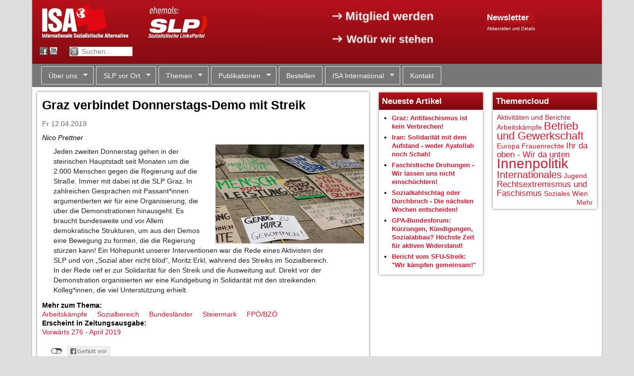

--- FILE ---
content_type: text/html; charset=utf-8
request_url: https://www.slp.at/artikel/graz-verbindet-donnerstags-demo-mit-streik-9493
body_size: 12831
content:
<!DOCTYPE html>
<!--[if IEMobile 7]><html class="iem7"  lang="de" dir="ltr"><![endif]-->
<!--[if lte IE 6]><html class="lt-ie9 lt-ie8 lt-ie7"  lang="de" dir="ltr"><![endif]-->
<!--[if (IE 7)&(!IEMobile)]><html class="lt-ie9 lt-ie8"  lang="de" dir="ltr"><![endif]-->
<!--[if IE 8]><html class="lt-ie9"  lang="de" dir="ltr"><![endif]-->
<!--[if (gte IE 9)|(gt IEMobile 7)]><!--><html  lang="de" dir="ltr" prefix="content: http://purl.org/rss/1.0/modules/content/ dc: http://purl.org/dc/terms/ foaf: http://xmlns.com/foaf/0.1/ og: http://ogp.me/ns# rdfs: http://www.w3.org/2000/01/rdf-schema# sioc: http://rdfs.org/sioc/ns# sioct: http://rdfs.org/sioc/types# skos: http://www.w3.org/2004/02/skos/core# xsd: http://www.w3.org/2001/XMLSchema#"><!--<![endif]-->

<head profile="http://www.w3.org/1999/xhtml/vocab">
  <meta charset="utf-8" />
<meta name="Generator" content="Drupal 7 (http://drupal.org)" />
<link rel="canonical" href="/artikel/graz-verbindet-donnerstags-demo-mit-streik-9493" />
<link rel="shortlink" href="/node/9493" />
  <title>Graz verbindet Donnerstags-Demo mit Streik | slp.at</title>

      <meta name="MobileOptimized" content="width">
    <meta name="HandheldFriendly" content="true">
    <meta name="viewport" content="width=device-width,initial-scale=1">
    <!-- Datum wird sonst als tel: Link gerendert. Hässlich. -->
    <meta name="format-detection" content="telephone=no">
    <meta http-equiv="cleartype" content="on">

  <link type="text/css" rel="stylesheet" href="https://www.slp.at/sites/default/files/css/css_kShW4RPmRstZ3SpIC-ZvVGNFVAi0WEMuCnI0ZkYIaFw.css" media="all" />
<link type="text/css" rel="stylesheet" href="https://www.slp.at/sites/default/files/css/css_RqmENY-vtfVM0s6gBb-OInGamca8H38oKTG0-cAu4JU.css" media="all" />
<link type="text/css" rel="stylesheet" href="https://www.slp.at/sites/default/files/css/css_U4mvB5SmYZcTLkIcSjw67LLd81HKLfD3YgPF19Gwzas.css" media="all" />
<link type="text/css" rel="stylesheet" href="https://www.slp.at/sites/default/files/css/css_aKLuKVW640llWFlrD_reVPbvYhXD8StLM7QWrgoHcyc.css" media="all" />
  <script src="https://www.slp.at/sites/default/files/js/js_GmTZkIVWsYE7_IW8y3vjgGI7gWFI0bF3GqaOKbMMFKA.js"></script>
<script src="https://www.slp.at/sites/default/files/js/js_3r3TNrbH3t4L3PjG-S6hGdvQ1uSHMDo1zTCOYUZytNM.js"></script>
<script src="https://www.slp.at/sites/default/files/js/js_KJJvlfEy5xXUVXh_NrIEE9t9oGODhF17f9kuSMPRef8.js"></script>
<script>jQuery.extend(Drupal.settings, {"basePath":"\/","pathPrefix":"","ajaxPageState":{"theme":"zenslp","theme_token":"-HBApIUSox9sXcRK9WgLWFc3xuLoJqS0C4wNSLJGab4","js":{"sites\/all\/modules\/flexslider\/assets\/js\/flexslider.load.js":1,"sites\/all\/modules\/jquery_update\/replace\/jquery\/1.12\/jquery.min.js":1,"misc\/jquery-extend-3.4.0.js":1,"misc\/jquery-html-prefilter-3.5.0-backport.js":1,"misc\/jquery.once.js":1,"misc\/drupal.js":1,"sites\/all\/modules\/forcejs\/forcejs.js":1,"sites\/all\/modules\/jquery_update\/js\/jquery_browser.js":1,"public:\/\/languages\/de_1pTTBpoZR4oJ-f_ct5fvazJlvlUXmVknd5Hp4aaogqA.js":1,"sites\/all\/libraries\/flexslider\/jquery.flexslider-min.js":1,"sites\/all\/libraries\/superfish\/jquery.hoverIntent.minified.js":1,"sites\/all\/libraries\/superfish\/sftouchscreen.js":1,"sites\/all\/libraries\/superfish\/superfish.js":1,"sites\/all\/libraries\/superfish\/supersubs.js":1,"sites\/all\/modules\/superfish\/superfish.js":1,"sites\/all\/themes\/zenslp\/js\/tabs.js":1,"sites\/all\/themes\/zenslp\/js\/tabs.slideshow.js":1,"sites\/all\/themes\/zenslp\/..\/..\/libraries\/socialshareprivacy\/jquery.socialshareprivacy.js":1,"sites\/all\/themes\/zenslp\/js\/custom.js":1},"css":{"modules\/system\/system.base.css":1,"modules\/system\/system.menus.css":1,"modules\/system\/system.messages.css":1,"modules\/system\/system.theme.css":1,"sites\/all\/modules\/calendar\/css\/calendar_multiday.css":1,"modules\/comment\/comment.css":1,"sites\/all\/modules\/date\/date_api\/date.css":1,"sites\/all\/modules\/date\/date_popup\/themes\/datepicker.1.7.css":1,"sites\/all\/modules\/date\/date_repeat_field\/date_repeat_field.css":1,"modules\/field\/theme\/field.css":1,"modules\/node\/node.css":1,"modules\/search\/search.css":1,"modules\/user\/user.css":1,"sites\/all\/modules\/views\/css\/views.css":1,"sites\/all\/modules\/ctools\/css\/ctools.css":1,"sites\/all\/modules\/tagclouds\/tagclouds.css":1,"sites\/all\/modules\/flexslider\/assets\/css\/flexslider_img.css":1,"sites\/all\/libraries\/flexslider\/flexslider.css":1,"sites\/all\/libraries\/superfish\/css\/superfish.css":1,"sites\/all\/libraries\/superfish\/style\/white.css":1,"sites\/all\/themes\/zenslp\/system.menus.css":1,"sites\/all\/themes\/zenslp\/css\/normalize.css":1,"sites\/all\/themes\/zenslp\/css\/wireframes.css":1,"sites\/all\/themes\/zenslp\/css\/layouts\/responsive-sidebars.css":1,"sites\/all\/themes\/zenslp\/css\/page-backgrounds.css":1,"sites\/all\/themes\/zenslp\/css\/tabs.css":1,"sites\/all\/themes\/zenslp\/css\/pages.css":1,"sites\/all\/themes\/zenslp\/css\/blocks.css":1,"sites\/all\/themes\/zenslp\/css\/views-styles.css":1,"sites\/all\/themes\/zenslp\/css\/nodes.css":1,"sites\/all\/themes\/zenslp\/css\/comments.css":1,"sites\/all\/themes\/zenslp\/css\/forms.css":1,"sites\/all\/themes\/zenslp\/css\/fields.css":1,"sites\/all\/themes\/zenslp\/css\/print.css":1,"sites\/all\/themes\/zenslp\/css\/pure-release-0.5.0\/buttons-min.css":1,"sites\/all\/themes\/zenslp\/css\/pure-release-0.5.0\/forms-min.css":1}},"flexslider":{"optionsets":{"default":{"namespace":"flex-","selector":".slides \u003E li","easing":"swing","direction":"horizontal","reverse":false,"smoothHeight":false,"startAt":0,"animationSpeed":600,"initDelay":0,"useCSS":true,"touch":true,"video":false,"keyboard":true,"multipleKeyboard":false,"mousewheel":0,"controlsContainer":".flex-control-nav-container","sync":"","asNavFor":"","itemWidth":0,"itemMargin":0,"minItems":0,"maxItems":0,"move":0,"animation":"fade","slideshow":true,"slideshowSpeed":"5000","directionNav":true,"controlNav":true,"prevText":"Previous","nextText":"Next","pausePlay":false,"pauseText":"Pause","playText":"Play","randomize":false,"thumbCaptions":true,"thumbCaptionsBoth":false,"animationLoop":true,"pauseOnAction":true,"pauseOnHover":true,"manualControls":""}},"instances":{"flexslider-1":"default"}},"superfish":{"1":{"id":"1","sf":{"delay":"200","animation":{"opacity":"show"},"speed":0,"autoArrows":true,"dropShadows":true,"disableHI":false},"plugins":{"touchscreen":{"mode":"window_width","breakpoint":699},"supposition":false,"bgiframe":false,"supersubs":{"minWidth":"12","maxWidth":"27","extraWidth":1}}}}});</script>
      <!--[if lt IE 9]>
    <script src="/sites/all/themes/zen/js/html5-respond.js"></script>
    <![endif]-->
  </head>
<body class="html not-front not-logged-in no-sidebars page-node page-node- page-node-9493 node-type-news i18n-de section-artikel" >
      <p id="skip-link">
      <a href="#main-menu" class="element-invisible element-focusable">Jump to navigation</a>
    </p>
      
<div id="page" class="page-normal">

  <header id="header" role="banner">

    
    
    
      <div class="header__region region region-header">
    <div class="block-outer">
	<div id="block-block-1" class="block block-block first last odd">
	  	  	  	
    <div class="block-inner">
	    <div id="banner-desktop" style="position: relative;">
<img src="/img/banner-wide-isa.jpg" usemap="#banner-clickmap" />
<map name="banner-clickmap">
<area shape="rect" coords="0,0,202,90" href="/" alt="" title=""    />
<area shape="rect" coords="322,5,465,95" href="/cwi-international" alt="" title=""    />
<area shape="rect" coords="597,11,824,51" href="/mitglied-werden" alt="" title=""    />
<area shape="rect" coords="599,59,820,97" href="/kurzprogramm" alt="" title=""    />
</map>

  <div style="position: absolute; left: 918px; top: 24px; color: white;">
<a href="https://lists.slp.at/cgi-bin/mailman/listinfo/slp-info"><h2 class="block-title" style="padding: 0px; margin: 0px; background-image: none">Newsletter</h2></a>
<!--
****
STATIC FORM DOES NOT WORK ANYMORE FOR SPAM PROTECTION REASONS!!
Jakob 2021-01-30
***
-->
<!--
<form action="https://lists.slp.at/cgi-bin/mailman/subscribe/slp-info" method="POST" class="pure-form">
<input type="Text" name="email" value="" placeholder="Mailadresse" style="padding: 0.18em 0.2em; width: 176px;">
<input type="Submit" name="email-button" value="Abonnieren" style="margin: 2px; paddi: 0.2em 0.4em; font-size: 85%;" class="pure-button pure-button-active">
--> <!-- without pure-button-active, it doesn't really look like a button -->

<a href="https://www.slp.at/maillisten" style="font-size: 65%; color: white;">Abbestellen und Details</a>
</form>
  </div>

</div>

<div id="banner-mobile">
<a href="/"><img src="/img/banner-mobile-new-isa.jpg"></a>
</div>

<div id="banner-text-wrapper">

<div id="joinus-text">
<p><a href="/mitglied-werden">→ Mitglied werden</a></p>
<p><a href="/kurzprogramm">→ Wofür wir stehen</a></p>
</div>

<div id="header-social">
<form method="GET" action="/suche">
<p>
 <a class="fb" href="https://www.facebook.com/slp.cwi">&nbsp;</a>
 <a class="yt" href="http://www.youtube.com/user/SocialistTube">&nbsp;</a>
 <input type="text" name="q"
value="Suchen..."
onblur="if(this.value == '') { this.value = 'Suchen...'; }"
onfocus="if(this.value == 'Suchen...') { this.value = ''; }"
>
</p>
</form>
</div>

</div>  <!-- /banner-text-wrapper -->
<!--
<div id="slplogo">
<a href="/">
 <img alt="Sozialistische LinksPartei (SLP)" src="/sites/default/files/logos/slp.png" />
</a>
</div>

<div id="headertext">
</div>

<div id="cwilogo">
<div>
 <a href="http://www.socialistworld.net/">
  <img alt="Committee for a Workers' International (CWI)" src="/sites/default/files/logos/cwi.png" />
 </a>
  <br><a href="/cwi-international">Mitglied des CWI</a>
</div>
</div>
-->    </div>
	
	</div>
</div>
  </div>

  </header>

  <div id="main">

		<div id="navigation">
			  <div class="region region-navigation">
    <div class="block-outer">
	<div id="block-superfish-1" class="block block-superfish first last odd">
	  	  	  	
    <div class="block-inner">
	    <ul id="superfish-1" class="menu sf-menu sf-main-menu sf-horizontal sf-style-white sf-total-items-7 sf-parent-items-5 sf-single-items-2"><li id="menu-500-1" class="first odd sf-item-1 sf-depth-1 sf-total-children-8 sf-parent-children-0 sf-single-children-8 menuparent"><a href="/wer-wir-sind" title="" class="sf-depth-1 menuparent">Über uns</a><ul><li id="menu-557-1" class="first odd sf-item-1 sf-depth-2 sf-no-children"><a href="/wer-wir-sind" class="sf-depth-2">Wer wir sind</a></li><li id="menu-556-1" class="middle even sf-item-2 sf-depth-2 sf-no-children"><a href="/statut" class="sf-depth-2">Statut</a></li><li id="menu-559-1" class="middle odd sf-item-3 sf-depth-2 sf-no-children"><a href="/broschueren/keine-faulen-kompromisse-vorw%C3%A4rts-zum-sozialismus-4843" title="" class="sf-depth-2">Geschichte</a></li><li id="menu-4296-1" class="middle even sf-item-4 sf-depth-2 sf-no-children"><a href="/cwi-international" title="" class="sf-depth-2">ISA International</a></li><li id="menu-558-1" class="middle odd sf-item-5 sf-depth-2 sf-no-children"><a href="/kurzprogramm" class="sf-depth-2">Kurzprogramm</a></li><li id="menu-4808-1" class="middle even sf-item-6 sf-depth-2 sf-no-children"><a href="/maillisten" class="sf-depth-2">Maillisten der SLP</a></li><li id="menu-4789-1" class="middle odd sf-item-7 sf-depth-2 sf-no-children"><a href="/mitglied-werden" class="sf-depth-2">Mitglied werden</a></li><li id="menu-4415-1" class="last even sf-item-8 sf-depth-2 sf-no-children"><a href="/presse" class="sf-depth-2">Presse</a></li></ul></li><li id="menu-501-1" class="middle even sf-item-2 sf-depth-1 sf-total-children-7 sf-parent-children-0 sf-single-children-7 menuparent"><a href="/kalender" title="" class="sf-depth-1 menuparent">SLP vor Ort</a><ul><li id="menu-4860-1" class="first odd sf-item-1 sf-depth-2 sf-no-children"><a href="/kalender" class="sf-depth-2">Terminkalender</a></li><li id="menu-4409-1" class="middle even sf-item-2 sf-depth-2 sf-no-children"><a href="/slp-vor-ort-in-wien" class="sf-depth-2">Wien</a></li><li id="menu-4411-1" class="middle odd sf-item-3 sf-depth-2 sf-no-children"><a href="/slp-vor-ort-in-salzburg" class="sf-depth-2">Salzburg</a></li><li id="menu-4412-1" class="middle even sf-item-4 sf-depth-2 sf-no-children"><a href="/slp-vor-ort-in-linz" class="sf-depth-2">Linz</a></li><li id="menu-4410-1" class="middle odd sf-item-5 sf-depth-2 sf-no-children"><a href="/slp-vor-ort-in-graz" class="sf-depth-2">Graz</a></li><li id="menu-6725-1" class="middle even sf-item-6 sf-depth-2 sf-no-children"><a href="/isa-im-hausruckviertel-o%C3%B6" title="Vöcklabruck" class="sf-depth-2">Vöcklabruck</a></li><li id="menu-4414-1" class="last odd sf-item-7 sf-depth-2 sf-no-children"><a href="/weitere-slp-treffen" class="sf-depth-2">Weitere Städte</a></li></ul></li><li id="menu-4561-1" class="middle odd sf-item-3 sf-depth-1 sf-total-children-12 sf-parent-children-11 sf-single-children-1 menuparent"><a href="/themen" title="" class="sf-depth-1 menuparent">Themen</a><ul><li id="menu-4560-1" class="first odd sf-item-1 sf-depth-2 sf-no-children"><a href="/themen" title="" class="sf-depth-2">Alle Themen</a></li><li id="menu-6529-1" class="middle even sf-item-2 sf-depth-2 sf-total-children-4 sf-parent-children-1 sf-single-children-3 menuparent"><a href="/themen/geschichte-und-politische-theorie" title="Geschichte und politische Theorie" class="sf-depth-2 menuparent">Geschichte und politische Theorie</a><ul><li id="menu-6530-1" class="first odd sf-item-1 sf-depth-3 sf-total-children-4 sf-parent-children-0 sf-single-children-4 menuparent"><a href="/themen/marxistische-klassiker" title="Marxistische Klassiker" class="sf-depth-3 menuparent">Marxistische Klassiker</a><ul><li id="menu-6531-1" class="first odd sf-item-1 sf-depth-4 sf-no-children"><a href="/themen/engels" title="Engels" class="sf-depth-4">Engels</a></li><li id="menu-6532-1" class="middle even sf-item-2 sf-depth-4 sf-no-children"><a href="/themen/lenin" title="Lenin" class="sf-depth-4">Lenin</a></li><li id="menu-6533-1" class="middle odd sf-item-3 sf-depth-4 sf-no-children"><a href="/themen/marx" title="Marx" class="sf-depth-4">Marx</a></li><li id="menu-6534-1" class="last even sf-item-4 sf-depth-4 sf-no-children"><a href="/themen/trotzkitrotzkismus" title="Trotzki/Trotzkismus" class="sf-depth-4">Trotzki/Trotzkismus</a></li></ul></li><li id="menu-6535-1" class="middle even sf-item-2 sf-depth-3 sf-no-children"><a href="/themen/geschichte" title="Geschichte" class="sf-depth-3">Geschichte</a></li><li id="menu-6536-1" class="middle odd sf-item-3 sf-depth-3 sf-no-children"><a href="/themen/russische-revolutionstalinismus" title="Russische Revolution/Stalinismus" class="sf-depth-3">Russische Revolution/Stalinismus</a></li><li id="menu-6537-1" class="last even sf-item-4 sf-depth-3 sf-no-children"><a href="/themen/slp-stellungnahmen" title="SLP-Stellungnahmen" class="sf-depth-3">SLP-Stellungnahmen</a></li></ul></li><li id="menu-6538-1" class="middle odd sf-item-3 sf-depth-2 sf-total-children-4 sf-parent-children-1 sf-single-children-3 menuparent"><a href="/themen/gesellschaft-und-andere-themen" title="Gesellschaft und andere Themen" class="sf-depth-2 menuparent">Gesellschaft und andere Themen</a><ul><li id="menu-6539-1" class="first odd sf-item-1 sf-depth-3 sf-no-children"><a href="/themen/religion" title="Religion" class="sf-depth-3">Religion</a></li><li id="menu-6540-1" class="middle even sf-item-2 sf-depth-3 sf-total-children-1 sf-parent-children-0 sf-single-children-1 menuparent"><a href="/themen/naturkatastrophen-und-%C3%B6kologie" title="Naturkatastrophen und Ökologie" class="sf-depth-3 menuparent">Naturkatastrophen und Ökologie</a><ul><li id="menu-6541-1" class="firstandlast odd sf-item-1 sf-depth-4 sf-no-children"><a href="/themen/energie" title="Energie" class="sf-depth-4">Energie</a></li></ul></li><li id="menu-6542-1" class="middle odd sf-item-3 sf-depth-3 sf-no-children"><a href="/themen/kultur-und-sport" title="Kultur und Sport" class="sf-depth-3">Kultur und Sport</a></li><li id="menu-6543-1" class="last even sf-item-4 sf-depth-3 sf-no-children"><a href="/themen/technik-und-wissenschaft" title="Technik und Wissenschaft" class="sf-depth-3">Technik und Wissenschaft</a></li></ul></li><li id="menu-6544-1" class="middle even sf-item-4 sf-depth-2 sf-total-children-2 sf-parent-children-2 sf-single-children-0 menuparent"><a href="/themen/betrieb-und-gewerkschaft" title="Betrieb und Gewerkschaft" class="sf-depth-2 menuparent">Betrieb und Gewerkschaft</a><ul><li id="menu-6545-1" class="first odd sf-item-1 sf-depth-3 sf-total-children-4 sf-parent-children-0 sf-single-children-4 menuparent"><a href="/themen/arbeitsk%C3%A4mpfe" title="Arbeitskämpfe" class="sf-depth-3 menuparent">Arbeitskämpfe</a><ul><li id="menu-6546-1" class="first odd sf-item-1 sf-depth-4 sf-no-children"><a href="/themen/aua" title="AUA" class="sf-depth-4">AUA</a></li><li id="menu-6547-1" class="middle even sf-item-2 sf-depth-4 sf-no-children"><a href="/themen/ruzomberokmondi" title="Ruzomberok/Mondi" class="sf-depth-4">Ruzomberok/Mondi</a></li><li id="menu-6548-1" class="middle odd sf-item-3 sf-depth-4 sf-no-children"><a href="/themen/%C3%B6bb" title="ÖBB" class="sf-depth-4">ÖBB</a></li><li id="menu-6549-1" class="last even sf-item-4 sf-depth-4 sf-no-children"><a href="/themen/post" title="Post" class="sf-depth-4">Post</a></li></ul></li><li id="menu-6550-1" class="last even sf-item-2 sf-depth-3 sf-total-children-1 sf-parent-children-0 sf-single-children-1 menuparent"><a href="/themen/sozialbereich" title="Sozialbereich" class="sf-depth-3 menuparent">Sozialbereich</a><ul><li id="menu-6551-1" class="firstandlast odd sf-item-1 sf-depth-4 sf-no-children"><a href="/themen/zivildienst" title="Zivildienst" class="sf-depth-4">Zivildienst</a></li></ul></li></ul></li><li id="menu-6552-1" class="middle odd sf-item-5 sf-depth-2 sf-total-children-4 sf-parent-children-0 sf-single-children-4 menuparent"><a href="/themen/sozialistischer-feminismus-und-lgbtqi-rechte" title="Frauen und LGBT" class="sf-depth-2 menuparent">Sozialistischer Feminismus und LGBTQI+-Rechte</a><ul><li id="menu-6828-1" class="first odd sf-item-1 sf-depth-3 sf-no-children"><a href="/themen/rosa-internationale-sozialistische-feministinnen" title="Nicht mit mir" class="sf-depth-3">ROSA - Internationale Sozialistische Feminist*innen</a></li><li id="menu-6553-1" class="middle even sf-item-2 sf-depth-3 sf-no-children"><a href="/themen/lgbt" title="LGBT" class="sf-depth-3">LGBT</a></li><li id="menu-6554-1" class="middle odd sf-item-3 sf-depth-3 sf-no-children"><a href="/themen/frauenrechte" title="Frauenrechte" class="sf-depth-3">Frauenrechte</a></li><li id="menu-6555-1" class="last even sf-item-4 sf-depth-3 sf-no-children"><a href="/themen/abtreibungsrecht" title="Abtreibungsrecht" class="sf-depth-3">Abtreibungsrecht</a></li></ul></li><li id="menu-6556-1" class="middle even sf-item-6 sf-depth-2 sf-total-children-4 sf-parent-children-4 sf-single-children-0 menuparent"><a href="/themen/innenpolitik" title="Innenpolitik" class="sf-depth-2 menuparent">Innenpolitik</a><ul><li id="menu-6557-1" class="first odd sf-item-1 sf-depth-3 sf-total-children-6 sf-parent-children-0 sf-single-children-6 menuparent"><a href="/themen/soziales" title="Soziales" class="sf-depth-3 menuparent">Soziales</a><ul><li id="menu-6558-1" class="first odd sf-item-1 sf-depth-4 sf-no-children"><a href="/themen/privatisierung%C3%B6ffentlicher-dienst" title="Privatisierung/Öffentlicher Dienst" class="sf-depth-4">Privatisierung/Öffentlicher Dienst</a></li><li id="menu-6559-1" class="middle even sf-item-2 sf-depth-4 sf-no-children"><a href="/themen/wohnen" title="Wohnen" class="sf-depth-4">Wohnen</a></li><li id="menu-6560-1" class="middle odd sf-item-3 sf-depth-4 sf-no-children"><a href="/themen/prekarisierungflexibilisierung" title="Prekarisierung/Flexibilisierung" class="sf-depth-4">Prekarisierung/Flexibilisierung</a></li><li id="menu-6561-1" class="middle even sf-item-4 sf-depth-4 sf-no-children"><a href="/themen/gesundheit" title="Gesundheit" class="sf-depth-4">Gesundheit</a></li><li id="menu-6562-1" class="middle odd sf-item-5 sf-depth-4 sf-no-children"><a href="/themen/arbeitslosigkeit" title="Arbeitslosigkeit" class="sf-depth-4">Arbeitslosigkeit</a></li><li id="menu-6563-1" class="last even sf-item-6 sf-depth-4 sf-no-children"><a href="/themen/armut-und-reichtum" title="Armut und Reichtum" class="sf-depth-4">Armut und Reichtum</a></li></ul></li><li id="menu-6564-1" class="middle even sf-item-2 sf-depth-3 sf-total-children-2 sf-parent-children-0 sf-single-children-2 menuparent"><a href="/themen/parteien" title="Parteien" class="sf-depth-3 menuparent">Parteien</a><ul><li id="menu-6565-1" class="first odd sf-item-1 sf-depth-4 sf-no-children"><a href="/themen/gr%C3%BCne" title="Grüne" class="sf-depth-4">Grüne</a></li><li id="menu-6566-1" class="last even sf-item-2 sf-depth-4 sf-no-children"><a href="/themen/sp%C3%B6sozialdemokratie" title="SPÖ/Sozialdemokratie" class="sf-depth-4">SPÖ/Sozialdemokratie</a></li></ul></li><li id="menu-6567-1" class="middle odd sf-item-3 sf-depth-3 sf-total-children-9 sf-parent-children-0 sf-single-children-9 menuparent"><a href="/themen/bundesl%C3%A4nder" title="Bundesländer" class="sf-depth-3 menuparent">Bundesländer</a><ul><li id="menu-6568-1" class="first odd sf-item-1 sf-depth-4 sf-no-children"><a href="/themen/burgenland" title="Burgenland" class="sf-depth-4">Burgenland</a></li><li id="menu-6569-1" class="middle even sf-item-2 sf-depth-4 sf-no-children"><a href="/themen/k%C3%A4rnten" title="Kärnten" class="sf-depth-4">Kärnten</a></li><li id="menu-6570-1" class="middle odd sf-item-3 sf-depth-4 sf-no-children"><a href="/themen/nieder%C3%B6sterreich" title="Niederösterreich" class="sf-depth-4">Niederösterreich</a></li><li id="menu-6571-1" class="middle even sf-item-4 sf-depth-4 sf-no-children"><a href="/themen/ober%C3%B6sterreich" title="Oberösterreich" class="sf-depth-4">Oberösterreich</a></li><li id="menu-6572-1" class="middle odd sf-item-5 sf-depth-4 sf-no-children"><a href="/themen/salzburg" title="Salzburg" class="sf-depth-4">Salzburg</a></li><li id="menu-6573-1" class="middle even sf-item-6 sf-depth-4 sf-no-children"><a href="/themen/steiermark" title="Steiermark" class="sf-depth-4">Steiermark</a></li><li id="menu-6574-1" class="middle odd sf-item-7 sf-depth-4 sf-no-children"><a href="/themen/tirol" title="Tirol" class="sf-depth-4">Tirol</a></li><li id="menu-6575-1" class="middle even sf-item-8 sf-depth-4 sf-no-children"><a href="/themen/vorarlberg" title="Vorarlberg" class="sf-depth-4">Vorarlberg</a></li><li id="menu-6576-1" class="last odd sf-item-9 sf-depth-4 sf-no-children"><a href="/themen/wien" title="Wien" class="sf-depth-4">Wien</a></li></ul></li><li id="menu-6577-1" class="last even sf-item-4 sf-depth-3 sf-total-children-1 sf-parent-children-0 sf-single-children-1 menuparent"><a href="/themen/aktivit%C3%A4ten-und-berichte" title="SLP-Aktivitäten" class="sf-depth-3 menuparent">Aktivitäten und Berichte</a><ul><li id="menu-6578-1" class="firstandlast odd sf-item-1 sf-depth-4 sf-no-children"><a href="/themen/kandidaturenwahlen" title="Kandidaturen/Wahlen" class="sf-depth-4">Kandidaturen/Wahlen</a></li></ul></li></ul></li><li id="menu-6579-1" class="middle odd sf-item-7 sf-depth-2 sf-total-children-5 sf-parent-children-4 sf-single-children-1 menuparent"><a href="/themen/internationales" title="Internationales" class="sf-depth-2 menuparent">Internationales</a><ul><li id="menu-6580-1" class="first odd sf-item-1 sf-depth-3 sf-total-children-11 sf-parent-children-0 sf-single-children-11 menuparent"><a href="/themen/amerikas" title="Amerikas" class="sf-depth-3 menuparent">Amerikas</a><ul><li id="menu-6581-1" class="first odd sf-item-1 sf-depth-4 sf-no-children"><a href="/themen/brasilien" title="Brasilien" class="sf-depth-4">Brasilien</a></li><li id="menu-6582-1" class="middle even sf-item-2 sf-depth-4 sf-no-children"><a href="/themen/chile" title="Chile" class="sf-depth-4">Chile</a></li><li id="menu-6583-1" class="middle odd sf-item-3 sf-depth-4 sf-no-children"><a href="/themen/ecuador" title="Ecuador" class="sf-depth-4">Ecuador</a></li><li id="menu-6584-1" class="middle even sf-item-4 sf-depth-4 sf-no-children"><a href="/themen/bolivien" title="Bolivien" class="sf-depth-4">Bolivien</a></li><li id="menu-6585-1" class="middle odd sf-item-5 sf-depth-4 sf-no-children"><a href="/themen/argentinien" title="Argentinien" class="sf-depth-4">Argentinien</a></li><li id="menu-6586-1" class="middle even sf-item-6 sf-depth-4 sf-no-children"><a href="/themen/kuba" title="Kuba" class="sf-depth-4">Kuba</a></li><li id="menu-6587-1" class="middle odd sf-item-7 sf-depth-4 sf-no-children"><a href="/themen/mexiko" title="Mexiko" class="sf-depth-4">Mexiko</a></li><li id="menu-6588-1" class="middle even sf-item-8 sf-depth-4 sf-no-children"><a href="/themen/venezuela" title="Venezuela" class="sf-depth-4">Venezuela</a></li><li id="menu-6589-1" class="middle odd sf-item-9 sf-depth-4 sf-no-children"><a href="/themen/peru" title="Peru" class="sf-depth-4">Peru</a></li><li id="menu-6829-1" class="middle even sf-item-10 sf-depth-4 sf-no-children"><a href="/themen/kanada" title="Kanada" class="sf-depth-4">Kanada</a></li><li id="menu-6590-1" class="last odd sf-item-11 sf-depth-4 sf-no-children"><a href="/themen/usa" title="USA" class="sf-depth-4">USA</a></li></ul></li><li id="menu-6591-1" class="middle even sf-item-2 sf-depth-3 sf-total-children-19 sf-parent-children-1 sf-single-children-18 menuparent"><a href="/themen/asien" title="Asien" class="sf-depth-3 menuparent">Asien</a><ul><li id="menu-6592-1" class="first odd sf-item-1 sf-depth-4 sf-no-children"><a href="/themen/kasachstan" title="Kasachstan" class="sf-depth-4">Kasachstan</a></li><li id="menu-6593-1" class="middle even sf-item-2 sf-depth-4 sf-no-children"><a href="/themen/kaschmir" title="Kaschmir" class="sf-depth-4">Kaschmir</a></li><li id="menu-6594-1" class="middle odd sf-item-3 sf-depth-4 sf-no-children"><a href="/themen/kurdistan" title="Kurdistan" class="sf-depth-4">Kurdistan</a></li><li id="menu-6595-1" class="middle even sf-item-4 sf-depth-4 sf-no-children"><a href="/themen/japan" title="Japan" class="sf-depth-4">Japan</a></li><li id="menu-6596-1" class="middle odd sf-item-5 sf-depth-4 sf-no-children"><a href="/themen/iran" title="Iran" class="sf-depth-4">Iran</a></li><li id="menu-6597-1" class="middle even sf-item-6 sf-depth-4 sf-no-children"><a href="/themen/indonesien" title="Indonesien" class="sf-depth-4">Indonesien</a></li><li id="menu-6598-1" class="middle odd sf-item-7 sf-depth-4 sf-no-children"><a href="/themen/irak" title="Irak" class="sf-depth-4">Irak</a></li><li id="menu-6599-1" class="middle even sf-item-8 sf-depth-4"><a href="/themen/naher-osten" title="Naher Osten" class="sf-depth-4">Naher Osten</a></li><li id="menu-6603-1" class="middle odd sf-item-9 sf-depth-4 sf-no-children"><a href="/themen/pakistan" title="Pakistan" class="sf-depth-4">Pakistan</a></li><li id="menu-6604-1" class="middle even sf-item-10 sf-depth-4 sf-no-children"><a href="/themen/sri-lanka" title="Sri Lanka" class="sf-depth-4">Sri Lanka</a></li><li id="menu-6605-1" class="middle odd sf-item-11 sf-depth-4 sf-no-children"><a href="/themen/nordkorea" title="Nordkorea" class="sf-depth-4">Nordkorea</a></li><li id="menu-6606-1" class="middle even sf-item-12 sf-depth-4 sf-no-children"><a href="/themen/nepal" title="Nepal" class="sf-depth-4">Nepal</a></li><li id="menu-6607-1" class="middle odd sf-item-13 sf-depth-4 sf-no-children"><a href="/themen/indien" title="Indien" class="sf-depth-4">Indien</a></li><li id="menu-6608-1" class="middle even sf-item-14 sf-depth-4 sf-no-children"><a href="/themen/gus-staaten" title="GUS-Staaten" class="sf-depth-4">GUS-Staaten</a></li><li id="menu-6609-1" class="middle odd sf-item-15 sf-depth-4 sf-no-children"><a href="/themen/afghanistan" title="Afghanistan" class="sf-depth-4">Afghanistan</a></li><li id="menu-6610-1" class="middle even sf-item-16 sf-depth-4 sf-no-children"><a href="/themen/china-und-hong-kong" title="China und Hong Kong" class="sf-depth-4">China und Hong Kong</a></li><li id="menu-6611-1" class="middle odd sf-item-17 sf-depth-4 sf-no-children"><a href="/themen/thailand" title="Thailand" class="sf-depth-4">Thailand</a></li><li id="menu-6612-1" class="middle even sf-item-18 sf-depth-4 sf-no-children"><a href="/themen/tschetschenien" title="Tschetschenien" class="sf-depth-4">Tschetschenien</a></li><li id="menu-6613-1" class="last odd sf-item-19 sf-depth-4 sf-no-children"><a href="/themen/vietnam" title="Vietnam" class="sf-depth-4">Vietnam</a></li></ul></li><li id="menu-6614-1" class="middle odd sf-item-3 sf-depth-3 sf-total-children-22 sf-parent-children-1 sf-single-children-21 menuparent"><a href="/themen/europa" title="Europa" class="sf-depth-3 menuparent">Europa</a><ul><li id="menu-6615-1" class="first odd sf-item-1 sf-depth-4 sf-no-children"><a href="/themen/tschechische-republik" title="Tschechische Republik" class="sf-depth-4">Tschechische Republik</a></li><li id="menu-6616-1" class="middle even sf-item-2 sf-depth-4 sf-no-children"><a href="/themen/t%C3%BCrkeikurdistan" title="Türkei/Kurdistan" class="sf-depth-4">Türkei/Kurdistan</a></li><li id="menu-6617-1" class="middle odd sf-item-3 sf-depth-4 sf-no-children"><a href="/themen/ukraine" title="Ukraine" class="sf-depth-4">Ukraine</a></li><li id="menu-6618-1" class="middle even sf-item-4 sf-depth-4"><a href="/themen/spanien" title="Spanien" class="sf-depth-4">Spanien</a></li><li id="menu-6620-1" class="middle odd sf-item-5 sf-depth-4 sf-no-children"><a href="/themen/schweden" title="Schweden" class="sf-depth-4">Schweden</a></li><li id="menu-6621-1" class="middle even sf-item-6 sf-depth-4 sf-no-children"><a href="/themen/slowakei" title="Slowakei" class="sf-depth-4">Slowakei</a></li><li id="menu-6622-1" class="middle odd sf-item-7 sf-depth-4 sf-no-children"><a href="/themen/ungarn" title="Ungarn" class="sf-depth-4">Ungarn</a></li><li id="menu-6623-1" class="middle even sf-item-8 sf-depth-4 sf-no-children"><a href="/themen/zypern" title="Zypern" class="sf-depth-4">Zypern</a></li><li id="menu-6624-1" class="middle odd sf-item-9 sf-depth-4 sf-no-children"><a href="/themen/schottland" title="Schottland" class="sf-depth-4">Schottland</a></li><li id="menu-6625-1" class="middle even sf-item-10 sf-depth-4 sf-no-children"><a href="/themen/russland" title="Russland" class="sf-depth-4">Russland</a></li><li id="menu-6626-1" class="middle odd sf-item-11 sf-depth-4 sf-no-children"><a href="/themen/belgien" title="Belgien" class="sf-depth-4">Belgien</a></li><li id="menu-6627-1" class="middle even sf-item-12 sf-depth-4 sf-no-children"><a href="/themen/britannien" title="Britannien" class="sf-depth-4">Britannien</a></li><li id="menu-6628-1" class="middle odd sf-item-13 sf-depth-4 sf-no-children"><a href="/themen/d%C3%A4nemark" title="Dänemark" class="sf-depth-4">Dänemark</a></li><li id="menu-6629-1" class="middle even sf-item-14 sf-depth-4 sf-no-children"><a href="/themen/balkan" title="Balkan" class="sf-depth-4">Balkan</a></li><li id="menu-6630-1" class="middle odd sf-item-15 sf-depth-4 sf-no-children"><a href="/themen/deutschland" title="Deutschland" class="sf-depth-4">Deutschland</a></li><li id="menu-6631-1" class="middle even sf-item-16 sf-depth-4 sf-no-children"><a href="/themen/frankreich" title="Frankreich" class="sf-depth-4">Frankreich</a></li><li id="menu-6632-1" class="middle odd sf-item-17 sf-depth-4 sf-no-children"><a href="/themen/norwegen" title="Norwegen" class="sf-depth-4">Norwegen</a></li><li id="menu-6633-1" class="middle even sf-item-18 sf-depth-4 sf-no-children"><a href="/themen/polen" title="Polen" class="sf-depth-4">Polen</a></li><li id="menu-6634-1" class="middle odd sf-item-19 sf-depth-4 sf-no-children"><a href="/themen/niederlande" title="Niederlande" class="sf-depth-4">Niederlande</a></li><li id="menu-6635-1" class="middle even sf-item-20 sf-depth-4 sf-no-children"><a href="/themen/italien" title="Italien" class="sf-depth-4">Italien</a></li><li id="menu-6636-1" class="middle odd sf-item-21 sf-depth-4 sf-no-children"><a href="/themen/griechenland" title="Griechenland" class="sf-depth-4">Griechenland</a></li><li id="menu-6637-1" class="last even sf-item-22 sf-depth-4 sf-no-children"><a href="/themen/irland-ns" title="Irland N&amp;S" class="sf-depth-4">Irland N&amp;S</a></li></ul></li><li id="menu-6638-1" class="middle even sf-item-4 sf-depth-3 sf-no-children"><a href="/themen/australien-und-ozeanien" title="Australien und Ozeanien" class="sf-depth-3">Australien und Ozeanien</a></li><li id="menu-6639-1" class="last odd sf-item-5 sf-depth-3 sf-total-children-10 sf-parent-children-0 sf-single-children-10 menuparent"><a href="/themen/afrika" title="Afrika" class="sf-depth-3 menuparent">Afrika</a><ul><li id="menu-6640-1" class="first odd sf-item-1 sf-depth-4 sf-no-children"><a href="/themen/tunesien" title="Tunesien" class="sf-depth-4">Tunesien</a></li><li id="menu-6641-1" class="middle even sf-item-2 sf-depth-4 sf-no-children"><a href="/themen/s%C3%BCdafrika" title="Südafrika" class="sf-depth-4">Südafrika</a></li><li id="menu-6642-1" class="middle odd sf-item-3 sf-depth-4 sf-no-children"><a href="/themen/simbabwe" title="Simbabwe" class="sf-depth-4">Simbabwe</a></li><li id="menu-6643-1" class="middle even sf-item-4 sf-depth-4 sf-no-children"><a href="/themen/%C3%A4gypten" title="Ägypten" class="sf-depth-4">Ägypten</a></li><li id="menu-6644-1" class="middle odd sf-item-5 sf-depth-4 sf-no-children"><a href="/themen/lybien" title="Lybien" class="sf-depth-4">Lybien</a></li><li id="menu-6645-1" class="middle even sf-item-6 sf-depth-4 sf-no-children"><a href="/themen/nigeria" title="Nigeria" class="sf-depth-4">Nigeria</a></li><li id="menu-6646-1" class="middle odd sf-item-7 sf-depth-4 sf-no-children"><a href="/themen/kongo" title="Kongo" class="sf-depth-4">Kongo</a></li><li id="menu-6647-1" class="middle even sf-item-8 sf-depth-4 sf-no-children"><a href="/themen/kenia" title="Kenia" class="sf-depth-4">Kenia</a></li><li id="menu-6648-1" class="middle odd sf-item-9 sf-depth-4 sf-no-children"><a href="/themen/algerien" title="Algerien" class="sf-depth-4">Algerien</a></li><li id="menu-6649-1" class="last even sf-item-10 sf-depth-4 sf-no-children"><a href="/themen/guinea" title="Guinea" class="sf-depth-4">Guinea</a></li></ul></li></ul></li><li id="menu-6650-1" class="middle even sf-item-8 sf-depth-2 sf-total-children-3 sf-parent-children-1 sf-single-children-2 menuparent"><a href="/themen/antifaschismus-und-antirassismus" title="Antifaschischmus und Antirassismus" class="sf-depth-2 menuparent">Antifaschismus und Antirassismus</a><ul><li id="menu-6651-1" class="first odd sf-item-1 sf-depth-3 sf-total-children-3 sf-parent-children-0 sf-single-children-3 menuparent"><a href="/themen/rechtsextremismus-und-faschismus" title="Rechtsextremismus und Faschismus" class="sf-depth-3 menuparent">Rechtsextremismus und Faschismus</a><ul><li id="menu-6652-1" class="first odd sf-item-1 sf-depth-4 sf-no-children"><a href="/themen/burschenschaften" title="Burschenschaften" class="sf-depth-4">Burschenschaften</a></li><li id="menu-6653-1" class="middle even sf-item-2 sf-depth-4 sf-no-children"><a href="/themen/gedenkjahr" title="Gedenkjahr" class="sf-depth-4">Gedenkjahr</a></li><li id="menu-6654-1" class="last odd sf-item-3 sf-depth-4 sf-no-children"><a href="/themen/bfj" title="BFJ" class="sf-depth-4">BFJ</a></li></ul></li><li id="menu-6655-1" class="middle even sf-item-2 sf-depth-3 sf-no-children"><a href="/themen/asyl-und-migration" title="Asyl und Migration" class="sf-depth-3">Asyl und Migration</a></li><li id="menu-6656-1" class="last odd sf-item-3 sf-depth-3 sf-no-children"><a href="/themen/fp%C3%B6bz%C3%B6" title="FPÖ/BZÖ" class="sf-depth-3">FPÖ/BZÖ</a></li></ul></li><li id="menu-6657-1" class="middle odd sf-item-9 sf-depth-2 sf-total-children-1 sf-parent-children-0 sf-single-children-1 menuparent"><a href="/themen/jugend" title="Jugend" class="sf-depth-2 menuparent">Jugend</a><ul><li id="menu-6658-1" class="firstandlast odd sf-item-1 sf-depth-3 sf-no-children"><a href="/themen/bildung" title="Bildung" class="sf-depth-3">Bildung</a></li></ul></li><li id="menu-6659-1" class="middle even sf-item-10 sf-depth-2 sf-total-children-3 sf-parent-children-0 sf-single-children-3 menuparent"><a href="/themen/kapitalismus-und-krise" title="Kapitalismus und Krise" class="sf-depth-2 menuparent">Kapitalismus und Krise</a><ul><li id="menu-6660-1" class="first odd sf-item-1 sf-depth-3 sf-no-children"><a href="/themen/ihr-da-oben-wir-da-unten" title="Ihr da oben - Wir da unten" class="sf-depth-3">Ihr da oben - Wir da unten</a></li><li id="menu-6661-1" class="middle even sf-item-2 sf-depth-3 sf-no-children"><a href="/themen/soziale-bewegungen" title="Soziale Bewegungen" class="sf-depth-3">Soziale Bewegungen</a></li><li id="menu-6662-1" class="last odd sf-item-3 sf-depth-3 sf-no-children"><a href="/themen/wirtschaft" title="Wirtschaft" class="sf-depth-3">Wirtschaft</a></li></ul></li><li id="menu-6663-1" class="middle odd sf-item-11 sf-depth-2 sf-total-children-2 sf-parent-children-0 sf-single-children-2 menuparent"><a href="/themen/krieg-und-militarismus" title="Krieg und Militarismus" class="sf-depth-2 menuparent">Krieg und Militarismus</a><ul><li id="menu-6664-1" class="first odd sf-item-1 sf-depth-3 sf-no-children"><a href="/themen/polizei-und-justiz" title="Polizei und Justiz" class="sf-depth-3">Polizei und Justiz</a></li><li id="menu-6665-1" class="last even sf-item-2 sf-depth-3 sf-no-children"><a href="/themen/terrorismus" title="Terrorismus" class="sf-depth-3">Terrorismus</a></li></ul></li><li id="menu-6666-1" class="last even sf-item-12 sf-depth-2 sf-total-children-1 sf-parent-children-0 sf-single-children-1 menuparent"><a href="/themen/neue-arbeiterinnenpartei" title="Neue ArbeiterInnenpartei" class="sf-depth-2 menuparent">Neue ArbeiterInnenpartei</a><ul><li id="menu-6667-1" class="firstandlast odd sf-item-1 sf-depth-3 sf-no-children"><a href="/themen/aufbruch" title="Aufbruch" class="sf-depth-3">Aufbruch</a></li></ul></li></ul></li><li id="menu-834-1" class="middle even sf-item-4 sf-depth-1 sf-total-children-4 sf-parent-children-0 sf-single-children-4 menuparent"><a href="/vorwaerts-archiv" title="" class="sf-depth-1 menuparent">Publikationen</a><ul><li id="menu-3268-1" class="first odd sf-item-1 sf-depth-2 sf-no-children"><a href="/vorwaerts-archiv" title="" class="sf-depth-2">Vorwärts - Die Sozialistische Zeitung seit 1983</a></li><li id="menu-4877-1" class="middle even sf-item-2 sf-depth-2 sf-no-children"><a href="/zeitung-einheit" class="sf-depth-2">Gewerkschaftszeitung Einheit</a></li><li id="menu-4801-1" class="middle odd sf-item-3 sf-depth-2 sf-no-children"><a href="/broschueren" class="sf-depth-2">Broschüren</a></li><li id="menu-4803-1" class="last even sf-item-4 sf-depth-2 sf-no-children"><a href="/t-shirts-und-diverses" class="sf-depth-2">T-Shirts und diverses</a></li></ul></li><li id="menu-504-1" class="middle odd sf-item-5 sf-depth-1 sf-no-children"><a href="/bestellen" class="sf-depth-1">Bestellen</a></li><li id="menu-4416-1" class="middle even sf-item-6 sf-depth-1 sf-total-children-29 sf-parent-children-0 sf-single-children-29 menuparent"><a href="/cwi-international" title="" class="sf-depth-1 menuparent">ISA International</a><ul><li id="menu-505-1" class="first odd sf-item-1 sf-depth-2 sf-no-children"><a href="/cwi-international" class="sf-depth-2">Über die ISA + Länderliste</a></li><li id="menu-4234-1" class="middle even sf-item-2 sf-depth-2 sf-no-children"><a href="https://internationalsocialist.net" title="" class="sf-depth-2">ISA International</a></li><li id="menu-4417-1" class="middle odd sf-item-3 sf-depth-2 sf-no-children"><a href="https://www.facebook.com/australiaISA/" title="" class="sf-depth-2">ISA Australia</a></li><li id="menu-4239-1" class="middle even sf-item-4 sf-depth-2 sf-no-children"><a href="http://www.socialisme.be/" title="" class="sf-depth-2">Belgien - LSP / PSL</a></li><li id="menu-4241-1" class="middle odd sf-item-5 sf-depth-2 sf-no-children"><a href="https://lsr-asi.org/" title="" class="sf-depth-2">Brasilien - Liberdade, Socialismo e Revolução</a></li><li id="menu-4243-1" class="middle even sf-item-6 sf-depth-2 sf-no-children"><a href="https://chinaworker.info/en/" title="" class="sf-depth-2">China - China Worker</a></li><li id="menu-4249-1" class="middle odd sf-item-7 sf-depth-2 sf-no-children"><a href="http://www.sozialismus.info/" title="" class="sf-depth-2">Deutschland - Sozialistische Alternative</a></li><li id="menu-4247-1" class="middle even sf-item-8 sf-depth-2 sf-no-children"><a href="https://socialistalternative.net/" title="" class="sf-depth-2">England, Wales und Schottland - Socialist Alternative</a></li><li id="menu-4251-1" class="middle odd sf-item-9 sf-depth-2 sf-no-children"><a href="http://www.socialism.hk/" title="" class="sf-depth-2">Hong Kong - Socialist Action</a></li><li id="menu-4255-1" class="middle even sf-item-10 sf-depth-2 sf-no-children"><a href="http://www.socialistparty.net/" title="" class="sf-depth-2">Irland - Socialist Party</a></li><li id="menu-4256-1" class="middle odd sf-item-11 sf-depth-2 sf-no-children"><a href="http://socialism.org.il" title="" class="sf-depth-2">Israel / Palästina - Maavak Sotzyalisti / Nidal Eshteraki</a></li><li id="menu-6721-1" class="middle even sf-item-12 sf-depth-2 sf-no-children"><a href="https://www.lottaperilsocialismo.it/" title="" class="sf-depth-2">Italien - Lotta Per Il Socialismo</a></li><li id="menu-6833-1" class="middle odd sf-item-13 sf-depth-2 sf-no-children"><a href="https://socialistalternative.ca/" title="" class="sf-depth-2">Kanada - Socialist Alternative</a></li><li id="menu-4267-1" class="middle even sf-item-14 sf-depth-2 sf-no-children"><a href="http://alternativesocialiste.org/" title="" class="sf-depth-2">Kanada (Quebec) - Alternative Socialiste</a></li><li id="menu-4260-1" class="middle odd sf-item-15 sf-depth-2 sf-no-children"><a href="http://lebanoncwi.blogspot.com.au/" title="" class="sf-depth-2">Libanon - ISA Lebanon</a></li><li id="menu-6724-1" class="middle even sf-item-16 sf-depth-2 sf-no-children"><a href="https://alternativasocialista.org" title="" class="sf-depth-2">Mexiko - Alternativa Socialista</a></li><li id="menu-4262-1" class="middle odd sf-item-17 sf-depth-2 sf-no-children"><a href="http://www.socialisten.net/" title="" class="sf-depth-2">Niederlande - Sozialistisch Alternatief</a></li><li id="menu-4263-1" class="middle even sf-item-18 sf-depth-2 sf-no-children"><a href="https://socialistmovementng.org/" title="" class="sf-depth-2">Nigeria - Movement for a Socialist Alternative</a></li><li id="menu-4254-1" class="middle odd sf-item-19 sf-depth-2 sf-no-children"><a href="http://socialistpartyni.net/" title="" class="sf-depth-2">Nordirland - Socialist Party</a></li><li id="menu-4238-1" class="middle even sf-item-20 sf-depth-2 sf-no-children"><a href="http://www.slp.at/" title="" class="sf-depth-2">Österreich - Sozialistische LinksPartei</a></li><li id="menu-4264-1" class="middle odd sf-item-21 sf-depth-2 sf-no-children"><a href="http://socialistpakistan.org/" title="" class="sf-depth-2">Pakistan - Socialist Movement Pakistan</a></li><li id="menu-4265-1" class="middle even sf-item-22 sf-depth-2 sf-no-children"><a href="http://wladzarobotnicza.pl/" title="" class="sf-depth-2">Polen - Alternatywa Socjalistyczna</a></li><li id="menu-4268-1" class="middle odd sf-item-23 sf-depth-2 sf-no-children"><a href="http://socialistworld.ru/" title="" class="sf-depth-2">Russland - Sotsialisticheskoye Soprotivleniye</a></li><li id="menu-4274-1" class="middle even sf-item-24 sf-depth-2 sf-no-children"><a href="http://www.socialisterna.org/" title="" class="sf-depth-2">Schweden - Rättvisepartiet Socialisterna</a></li><li id="menu-4270-1" class="middle odd sf-item-25 sf-depth-2 sf-no-children"><a href="https://worldsocialist.net/" title="" class="sf-depth-2">Südafrika</a></li><li id="menu-4275-1" class="middle even sf-item-26 sf-depth-2 sf-no-children"><a href="http://socialisttw.blogspot.com.au/" title="" class="sf-depth-2">Taiwan - ISA Taiwan</a></li><li id="menu-4246-1" class="middle odd sf-item-27 sf-depth-2 sf-no-children"><a href="http://www.levice.cz/" title="" class="sf-depth-2">Tschechien - Socialistická Alternativa Budoucnost</a></li><li id="menu-4276-1" class="middle even sf-item-28 sf-depth-2 sf-no-children"><a href="http://www.socialistalternative.org/" title="" class="sf-depth-2">USA - Socialist Alternative</a></li><li id="menu-4278-1" class="last odd sf-item-29 sf-depth-2 sf-no-children"><a href="http://socialistvn.wordpress.com/" title="" class="sf-depth-2">Vietnam - ISA Vietnam</a></li></ul></li><li id="menu-4795-1" class="last odd sf-item-7 sf-depth-1 sf-no-children"><a href="/kontakt" class="sf-depth-1">Kontakt</a></li></ul>    </div>
	
	</div>
</div>
  </div>
			<div id="clearfix-navigation-region"><!-- no content --></div>
		</div><!-- /#navigation -->

    <div id="content" class="column" role="main">
                  <a id="main-content"></a>
                                    <div id="content-normal-outer">
		  <div id="content-normal">
		    		    		    		      <h1 class="title" id="page-title">Graz verbindet Donnerstags-Demo mit Streik</h1>
		    		    
<div class="block-outer">
	<div id="block-block-16" class="block block-block first odd">
	  	  	  	
    <div class="block-inner">
	    <div id="socialshareprivacy-top"><!- -Share buttons top --></div>    </div>
	
	</div>
</div>


<article class="node-9493 node node-news node-promoted node-force_show_in_frontpage_box view-mode-full clearfix" about="/artikel/graz-verbindet-donnerstags-demo-mit-streik-9493" typeof="sioc:Item foaf:Document">

      <header>
                  <span property="dc:title" content="Graz verbindet Donnerstags-Demo mit Streik" class="rdf-meta element-hidden"></span>
              <p class="submitted">
          <span property="dc:date dc:created" content="2019-04-12T16:26:01+02:00" datatype="xsd:dateTime">Fr 12.04.2019</span>        </p>
      
          </header>
  
  <div class="field field-name-field-news-author field-type-text field-label-hidden"><div class="field-items"><div class="field-item even">Nico Prettner</div></div></div><div class="field field-name-field-news-images field-type-image field-label-hidden"><div class="field-items"><div class="field-item even"><a href="https://www.slp.at/sites/default/files/field/typo3_news/image/S_6%20Graz%20ausschneiden.jpg"><img typeof="foaf:Image" src="https://www.slp.at/sites/default/files/styles/node_single_view/public/field/typo3_news/image/S_6%20Graz%20ausschneiden.jpg?itok=xeNxzAdJ" width="300" height="200" alt="" /></a></div></div></div><div class="field field-name-body field-type-text-with-summary field-label-hidden"><div class="field-items"><div class="field-item even" property="content:encoded"><p>Jeden zweiten Donnerstag gehen in der steirischen Hauptstadt seit Monaten um die 2.000 Menschen gegen die Regierung auf die Straße. Immer mit dabei ist die SLP Graz. In zahlreichen Gesprächen mit Passant*innen argumentierten wir für eine Organisierung, die über die Demonstrationen hinausgeht. Es braucht bundesweite und vor Allem demokratische Strukturen, um aus den Demos eine Bewegung zu formen, die die Regierung stürzen kann! Ein Höhepunkt unserer Interventionen war die Rede eines Aktivisten der SLP und von „Sozial aber nicht blöd“, Moritz Erkl, während des Streiks im Sozialbereich. In der Rede rief er zur Solidarität für den Streik und die Ausweitung auf. Direkt vor der Demonstration organisierten wir eine Kundgebung in Solidarität mit den streikenden Kolleg*innen, die viel Unterstützung erhielt.</p>
</div></div></div><div class="field field-name-news-category field-type-taxonomy-term-reference field-label-above"><div class="field-label">Mehr zum Thema:&nbsp;</div><div class="field-items"><div class="field-item even"><a href="/themen/arbeitsk%C3%A4mpfe" typeof="skos:Concept" property="rdfs:label skos:prefLabel" datatype="">Arbeitskämpfe</a></div><div class="field-item odd"><a href="/themen/sozialbereich" typeof="skos:Concept" property="rdfs:label skos:prefLabel" datatype="">Sozialbereich</a></div><div class="field-item even"><a href="/themen/bundesl%C3%A4nder" typeof="skos:Concept" property="rdfs:label skos:prefLabel" datatype="">Bundesländer</a></div><div class="field-item odd"><a href="/themen/steiermark" typeof="skos:Concept" property="rdfs:label skos:prefLabel" datatype="">Steiermark</a></div><div class="field-item even"><a href="/themen/fp%C3%B6bz%C3%B6" typeof="skos:Concept" property="rdfs:label skos:prefLabel" datatype="">FPÖ/BZÖ</a></div></div></div><div class="field field-name-field-newspaper-ref field-type-taxonomy-term-reference field-label-above"><div class="field-label">Erscheint in Zeitungsausgabe:&nbsp;</div><div class="field-items"><div class="field-item even"><a href="/vorwaerts/vorw%C3%A4rts-276-april-2019" typeof="skos:Concept" property="rdfs:label skos:prefLabel" datatype="">Vorwärts 276 - April 2019</a></div></div></div>
  
  
</article><!-- /.node -->
<div class="block-outer">
	<div id="block-block-11" class="block block-block odd">
	  	  	  	
    <div class="block-inner">
	    <div id="socialshareprivacy"><!-- http://www.heise.de/ct/artikel/2-Klicks-fuer-mehr-Datenschutz-1333879.html --></div>    </div>
	
	</div>
</div>
<div class="block-outer">
	<div id="block-views-similarterms-block" class="block block-views last even">
	  	  	    <h2 class="block__title block-title">Ähnliche Artikel</h2>
	  	  	
    <div class="block-inner">
	    <div class="view view-similarterms view-id-similarterms view-display-id-block view-dom-id-c9bfdab09b98181b884fde5074618053">
        
  
  
      <div class="view-content">
        <div class="views-row views-row-1 views-row-odd views-row-first">
      
  <div class="views-field views-field-title">        <span class="field-content"><a href="/artikel/sozialkahlschlag-oder-durchbruch-die-n%C3%A4chsten-wochen-entscheiden-11405">Sozialkahlschlag oder Durchbruch - Die nächsten Wochen entscheiden!</a></span>  </div>  
  <div class="views-field views-field-created">        <span class="field-content">28.11.2025</span>  </div>  </div>
  <div class="views-row views-row-2 views-row-even">
      
  <div class="views-field views-field-title">        <span class="field-content"><a href="/artikel/bericht-vom-sfu-streik-wir-k%C3%A4mpfen-gemeinsam-11403">Bericht vom SFU-Streik: &quot;Wir kämpfen gemeinsam!&quot;</a></span>  </div>  
  <div class="views-field views-field-created">        <span class="field-content">12.11.2025</span>  </div>  </div>
  <div class="views-row views-row-3 views-row-odd">
      
  <div class="views-field views-field-title">        <span class="field-content"><a href="/artikel/rassistisches-kopftuchverbot-interview-mit-betroffener-sch%C3%BClerin-11402">Rassistisches Kopftuchverbot: Interview mit betroffener Schülerin</a></span>  </div>  
  <div class="views-field views-field-created">        <span class="field-content">06.11.2025</span>  </div>  </div>
  <div class="views-row views-row-4 views-row-even">
      
  <div class="views-field views-field-title">        <span class="field-content"><a href="/artikel/steiermark-rechtsextreme-k%C3%BCrzungspolitik-in-der-praxis-11399">Steiermark: Rechtsextreme Kürzungspolitik in der Praxis</a></span>  </div>  
  <div class="views-field views-field-created">        <span class="field-content">14.10.2025</span>  </div>  </div>
  <div class="views-row views-row-5 views-row-odd views-row-last">
      
  <div class="views-field views-field-title">        <span class="field-content"><a href="/artikel/rassistisches-kopftuchverbot-zur%C3%BCckschlagen-11395">Rassistisches Kopftuchverbot zurückschlagen!</a></span>  </div>  
  <div class="views-field views-field-created">        <span class="field-content">29.09.2025</span>  </div>  </div>
    </div>
  
  
  
  
  
  
</div>    </div>
	
	</div>
</div>
		  </div>
      </div>
              <div class="region region-right-column">
    <div class="block-outer">
	<div id="block-views-all-articles-block-1" class="block block-views first last odd">
	  	  	    <h2 class="block__title block-title"><a href="/themen" class="block-title-link">Neueste Artikel</a></h2>
	  	  	
    <div class="block-inner">
	    <div class="view view-all-articles view-id-all_articles view-display-id-block_1 view-dom-id-9a8b10cfb7a31181bf22d6644dfacce5">
        
  
  
      <div class="view-content">
      <div class="item-list">    <ul>          <li class="views-row views-row-1 views-row-odd views-row-first">  
  <div class="views-field views-field-title">        <h3 class="field-content"><a href="/artikel/graz-antifaschismus-ist-kein-verbrechen-11408">Graz: Antifaschismus ist kein Verbrechen!</a></h3>  </div></li>
          <li class="views-row views-row-2 views-row-even">  
  <div class="views-field views-field-title">        <h3 class="field-content"><a href="/artikel/iran-solidarit%C3%A4t-mit-dem-aufstand-weder-ayatollah-noch-schah-11407">Iran: Solidarität mit dem Aufstand - weder Ayatollah noch Schah!</a></h3>  </div></li>
          <li class="views-row views-row-3 views-row-odd">  
  <div class="views-field views-field-title">        <h3 class="field-content"><a href="/artikel/faschistische-drohungen-wir-lassen-uns-nicht-einsch%C3%BCchtern-11406">Faschistische Drohungen - Wir lassen uns nicht einschüchtern!</a></h3>  </div></li>
          <li class="views-row views-row-4 views-row-even">  
  <div class="views-field views-field-title">        <h3 class="field-content"><a href="/artikel/sozialkahlschlag-oder-durchbruch-die-n%C3%A4chsten-wochen-entscheiden-11405">Sozialkahlschlag oder Durchbruch - Die nächsten Wochen entscheiden!</a></h3>  </div></li>
          <li class="views-row views-row-5 views-row-odd">  
  <div class="views-field views-field-title">        <h3 class="field-content"><a href="/artikel/gpa-bundesforum-k%C3%BCrzungen-k%C3%BCndigungen-sozialabbau-h%C3%B6chste-zeit-f%C3%BCr-aktiven-widerstand-11404">GPA-Bundesforum: Kürzungen, Kündigungen, Sozialabbau? Höchste Zeit für aktiven Widerstand!</a></h3>  </div></li>
          <li class="views-row views-row-6 views-row-even views-row-last">  
  <div class="views-field views-field-title">        <h3 class="field-content"><a href="/artikel/bericht-vom-sfu-streik-wir-k%C3%A4mpfen-gemeinsam-11403">Bericht vom SFU-Streik: &quot;Wir kämpfen gemeinsam!&quot;</a></h3>  </div></li>
      </ul></div>    </div>
  
  
  
  
  
  
</div>    </div>
	
	</div>
</div>
  </div>
        <div class="region region-far-right-column">
    <div class="block-outer">
	<div id="block-tagclouds-2" class="block block-tagclouds first last odd">
	  	  	    <h2 class="block__title block-title">Themencloud</h2>
	  	  	
    <div class="block-inner">
	    <span class='tagclouds-term'><a href="/themen/aktivit%C3%A4ten-und-berichte" class="tagclouds level1" title="">Aktivitäten und Berichte</a></span>
<span class='tagclouds-term'><a href="/themen/arbeitsk%C3%A4mpfe" class="tagclouds level1" title="">Arbeitskämpfe</a></span>
<span class='tagclouds-term'><a href="/themen/betrieb-und-gewerkschaft" class="tagclouds level4" title="">Betrieb und Gewerkschaft</a></span>
<span class='tagclouds-term'><a href="/themen/europa" class="tagclouds level1" title="">Europa</a></span>
<span class='tagclouds-term'><a href="/themen/frauenrechte" class="tagclouds level1" title="">Frauenrechte</a></span>
<span class='tagclouds-term'><a href="/themen/ihr-da-oben-wir-da-unten" class="tagclouds level2" title="&quot;Ihr da oben - Wir da unten&quot; ist eine sich ständig erweiternde Sammlung von Daten und Fakten. Wer Datenmaterial beitragen möchte: bitte mit Quellenangabe an slp@slp.at .">Ihr da oben - Wir da unten</a></span>
<span class='tagclouds-term'><a href="/themen/innenpolitik" class="tagclouds level6" title="">Innenpolitik</a></span>
<span class='tagclouds-term'><a href="/themen/internationales" class="tagclouds level3" title="">Internationales</a></span>
<span class='tagclouds-term'><a href="/themen/jugend" class="tagclouds level1" title="">Jugend</a></span>
<span class='tagclouds-term'><a href="/themen/rechtsextremismus-und-faschismus" class="tagclouds level2" title="">Rechtsextremismus und Faschismus</a></span>
<span class='tagclouds-term'><a href="/themen/soziales" class="tagclouds level1" title="">Soziales</a></span>
<span class='tagclouds-term'><a href="/themen/wien" class="tagclouds level1" title="">Wien</a></span>
<div class="more-link"><a href="/tagclouds/chunk/2" title="weitere Tags">Mehr</a></div>    </div>
	
	</div>
</div>
  </div>
    </div><!-- /#content -->

    <footer id="footer" class="region region-footer">
    <div class="block-outer">
	<div id="block-block-7" class="block block-block first last odd">
	  	  	  	
    <div class="block-inner">
	    <p>Internationale Sozialistische Alternative Österreich | <a href="/impressum">Impressum</a> | <a href="/datenschutz">Datenschutz</a> | <a href="/sitemap">Sitemap</a> | 01/524 63 10 | <a href="mailto:slp@slp.at">slp@slp.at</a> </p>
    </div>
	
	</div>
</div>
  </footer>

  </div><!-- /#main -->

  <div class="region region-bottom">
    <div class="block-outer">
	<div id="block-block-19" class="block block-block first last odd">
	  	  	  	
    <div class="block-inner">
	    <!-- Piwik -->
<script type="text/javascript">
  var _paq = _paq || [];
  /* tracker methods like "setCustomDimension" should be called before "trackPageView" */
  _paq.push(["disableCookies"]);
  _paq.push(['trackPageView']);
  _paq.push(['enableLinkTracking']);
  (function() {
    var u="//www.slp.at/piwik/";
    _paq.push(['setTrackerUrl', u+'piwik.php']);
    _paq.push(['setSiteId', '1']);
    var d=document, g=d.createElement('script'), s=d.getElementsByTagName('script')[0];
    g.type='text/javascript'; g.async=true; g.defer=true; g.src=u+'piwik.js'; s.parentNode.insertBefore(g,s);
  })();
</script>
<noscript><p><img src="//www.slp.at/piwik/piwik.php?idsite=1&rec=1" style="border:0;" alt="" /></p></noscript>
<!-- End Piwik Code -->    </div>
	
	</div>
</div>
  </div>

</div><!-- /#page -->

  <script src="https://www.slp.at/sites/default/files/js/js_uTpGZRbRZm_lrt5640lI88hN-6jGIe3E3hxZcagIuss.js"></script>
</body>
</html>


--- FILE ---
content_type: application/javascript
request_url: https://www.slp.at/sites/default/files/js/js_KJJvlfEy5xXUVXh_NrIEE9t9oGODhF17f9kuSMPRef8.js
body_size: 10200
content:
/**
 * @license 
 * jQuery Tools @VERSION Tabs- The basics of UI design.
 * 
 * NO COPYRIGHTS OR LICENSES. DO WHAT YOU LIKE.
 * 
 * http://flowplayer.org/tools/tabs/
 *
 * Since: November 2008
 * Date: @DATE 
 */  
(function($) {
		
	// static constructs
	$.tools = $.tools || {version: '@VERSION'};
	
	$.tools.tabs = {
		
		conf: {
			tabs: 'a',
			current: 'current',
			onBeforeClick: null,
			onClick: null, 
			effect: 'default',
			initialEffect: false,   // whether or not to show effect in first init of tabs
			initialIndex: 0,			
			event: 'click',
			rotate: false,
			
      // slide effect
      slideUpSpeed: 400,
      slideDownSpeed: 400,
			
			// 1.2
			history: false
		},
		
		addEffect: function(name, fn) {
			effects[name] = fn;
		}
		
	};
	
	var effects = {
		
		// simple "toggle" effect
		'default': function(i, done) { 
			this.getPanes().hide().eq(i).show();
			done.call();
		}, 
		
		/*
			configuration:
				- fadeOutSpeed (positive value does "crossfading")
				- fadeInSpeed
		*/
		fade: function(i, done) {		
			
			var conf = this.getConf(),
				 speed = conf.fadeOutSpeed,
				 panes = this.getPanes();
			
			if (speed) {
				panes.fadeOut(speed);	
			} else {
				panes.hide();	
			}

			panes.eq(i).fadeIn(conf.fadeInSpeed, done);	
		},
		
		// for basic accordions
		slide: function(i, done) {
		  var conf = this.getConf();
		  
			this.getPanes().slideUp(conf.slideUpSpeed);
			this.getPanes().eq(i).slideDown(conf.slideDownSpeed, done);			 
		}, 

		/**
		 * AJAX effect
		 */
		ajax: function(i, done)  {			
			this.getPanes().eq(0).load(this.getTabs().eq(i).attr("href"), done);	
		}		
	};   	
	
	/**
	 * Horizontal accordion
	 * 
	 * @deprecated will be replaced with a more robust implementation
	*/
	
	var
	  /**
	  *   @type {Boolean}
	  *
	  *   Mutex to control horizontal animation
	  *   Disables clicking of tabs while animating
	  *   They mess up otherwise as currentPane gets set *after* animation is done
	  */
	  animating,
	  /**
	  *   @type {Number}
	  *   
	  *   Initial width of tab panes
	  */
	  w;
	 
	$.tools.tabs.addEffect("horizontal", function(i, done) {
	  if (animating) return;    // don't allow other animations
	  
	  var nextPane = this.getPanes().eq(i),
	      currentPane = this.getCurrentPane();
	      
		// store original width of a pane into memory
		w || ( w = this.getPanes().eq(0).width() );
		animating = true;
		
		nextPane.show(); // hidden by default
		
		// animate current pane's width to zero
    // animate next pane's width at the same time for smooth animation
    currentPane.animate({width: 0}, {
      step: function(now){
        nextPane.css("width", w-now);
      },
      complete: function(){
        $(this).hide();
        done.call();
        animating = false;
     }
    });
    // Dirty hack...  onLoad, currentPant will be empty and nextPane will be the first pane
    // If this is the case, manually run callback since the animation never occured, and reset animating
    if (!currentPane.length){ 
      done.call(); 
      animating = false;
    }
	});	

	
	function Tabs(root, paneSelector, conf) {
		
		var self = this,
        trigger = root.add(this),
        tabs = root.find(conf.tabs),
        panes = paneSelector.jquery ? paneSelector : root.children(paneSelector),
        current;
			 
		
		// make sure tabs and panes are found
		if (!tabs.length)  { tabs = root.children(); }
		if (!panes.length) { panes = root.parent().find(paneSelector); }
		if (!panes.length) { panes = $(paneSelector); }
		
		
		// public methods
		$.extend(this, {				
			click: function(i, e) {
			  
				var tab = tabs.eq(i),
				    firstRender = !root.data('tabs');
				
				if (typeof i == 'string' && i.replace("#", "")) {
					tab = tabs.filter("[href*=\"" + i.replace("#", "") + "\"]");
					i = Math.max(tabs.index(tab), 0);
				}
								
				if (conf.rotate) {
					var last = tabs.length -1; 
					if (i < 0) { return self.click(last, e); }
					if (i > last) { return self.click(0, e); }						
				}
				
				if (!tab.length) {
					if (current >= 0) { return self; }
					i = conf.initialIndex;
					tab = tabs.eq(i);
				}				
				
				// current tab is being clicked
				if (i === current) { return self; }
				
				// possibility to cancel click action				
				e = e || $.Event();
				e.type = "onBeforeClick";
				trigger.trigger(e, [i]);				
				if (e.isDefaultPrevented()) { return; }
				
        // if firstRender, only run effect if initialEffect is set, otherwise default
				var effect = firstRender ? conf.initialEffect && conf.effect || 'default' : conf.effect;

				// call the effect
				effects[effect].call(self, i, function() {
					current = i;
					// onClick callback
					e.type = "onClick";
					trigger.trigger(e, [i]);
				});			
				
				// default behaviour
				tabs.removeClass(conf.current);	
				tab.addClass(conf.current);				
				
				return self;
			},
			
			getConf: function() {
				return conf;	
			},

			getTabs: function() {
				return tabs;	
			},
			
			getPanes: function() {
				return panes;	
			},
			
			getCurrentPane: function() {
				return panes.eq(current);	
			},
			
			getCurrentTab: function() {
				return tabs.eq(current);	
			},
			
			getIndex: function() {
				return current;	
			}, 
			
			next: function() {
				return self.click(current + 1);
			},
			
			prev: function() {
				return self.click(current - 1);	
			},
			
			destroy: function() {
				tabs.off(conf.event).removeClass(conf.current);
				panes.find("a[href^=\"#\"]").off("click.T"); 
				return self;
			}
		
		});

		// callbacks	
		$.each("onBeforeClick,onClick".split(","), function(i, name) {
				
			// configuration
			if ($.isFunction(conf[name])) {
				$(self).on(name, conf[name]); 
			}

			// API
			self[name] = function(fn) {
				if (fn) { $(self).on(name, fn); }
				return self;	
			};
		});
	
		
		if (conf.history && $.fn.history) {
			$.tools.history.init(tabs);
			conf.event = 'history';
		}	
		
		// setup click actions for each tab
		tabs.each(function(i) { 				
			$(this).on(conf.event, function(e) {
				self.click(i, e);
				return e.preventDefault();
			});			
		});
		
		// cross tab anchor link
		panes.find("a[href^=\"#\"]").on("click.T", function(e) {
			self.click($(this).attr("href"), e);		
		}); 
		
		// open initial tab
		if (location.hash && conf.tabs == "a" && root.find("[href=\"" +location.hash+ "\"]").length) {
			self.click(location.hash);

		} else {
			if (conf.initialIndex === 0 || conf.initialIndex > 0) {
				self.click(conf.initialIndex);
			}
		}				
		
	}
	
	
	// jQuery plugin implementation
	$.fn.tabs = function(paneSelector, conf) {
		
		// return existing instance
		var el = this.data("tabs");
		if (el) { 
			el.destroy();	
			this.removeData("tabs");
		}

		if ($.isFunction(conf)) {
			conf = {onBeforeClick: conf};
		}
		
		// setup conf
		conf = $.extend({}, $.tools.tabs.conf, conf);		
		
		
		this.each(function() {				
			el = new Tabs($(this), paneSelector, conf);
			$(this).data("tabs", el); 
		});		
		
		return conf.api ? el: this;		
	};		
		
}) (jQuery); 


;
/**
 * @license 
 * jQuery Tools @VERSION Slideshow - Extend it.
 * 
 * NO COPYRIGHTS OR LICENSES. DO WHAT YOU LIKE.
 * 
 * http://flowplayer.org/tools/tabs/slideshow.html
 *
 * Since: September 2009
 * Date: @DATE 
 */
(function($) {
	
	var tool;
	
	tool = $.tools.tabs.slideshow = { 

		conf: {
			next: '.forward',
			prev: '.backward',
			disabledClass: 'disabled',
			autoplay: false,
			autopause: true,
			interval: 3000, 
			clickable: true,
			api: false
		}
	};  
	
	function Slideshow(root, conf) {
	
		var self = this,
			 fire = root.add(this),
			 tabs = root.data("tabs"),
			 timer, 
			 stopped = true;
		
		// next / prev buttons
		function find(query) {
			var el = $(query);
			return el.length < 2 ? el : root.parent().find(query);	
		}	
		
		var nextButton = find(conf.next).click(function() {
			tabs.next();		
		});
		
		var prevButton = find(conf.prev).click(function() {
			tabs.prev();		
		}); 

    /**
    *
    *   Similar fix for autoscroll animation queue problem
    */
    function next(){
      // Fixes https://github.com/jquerytools/jquerytools/issues/885
      if (timer) clearTimeout(timer); // reset timeout, especially for angry clicks
      timer = setTimeout(function(){
        tabs.next();
      }, conf.interval);
    }

		// extend the Tabs API with slideshow methods			
		$.extend(self, {
				
			// return tabs API
			getTabs: function() {
				return tabs;	
			},
			
			getConf: function() {
				return conf;	
			},
				
			play: function() {
	
				// do not start additional timer if already exists
				if (timer) { return self; }	
				
				// onBeforePlay
				var e = $.Event("onBeforePlay");
				fire.trigger(e);				
				if (e.isDefaultPrevented()) { return self; }				
				
				stopped = false;				
				
				// onPlay
				fire.trigger("onPlay");				
				
				fire.on('onClick', next);
				next();
				
				return self;
			},
		
			pause: function() {
				
				if (!timer) { return self; }

				// onBeforePause
				var e = $.Event("onBeforePause");
				fire.trigger(e);					
				if (e.isDefaultPrevented()) { return self; }		
				
				timer = clearTimeout(timer);
				
				// onPause
				fire.trigger("onPause");	
				
				fire.off('onClick', next);
				
				return self;
			},
			
			// resume playing if not stopped
			resume: function() {
				stopped || self.play();
			},
			
			// when stopped - mouseover won't restart 
			stop: function() {					
				self.pause();
				stopped = true;	
			}
			
		});

		// callbacks	
		$.each("onBeforePlay,onPlay,onBeforePause,onPause".split(","), function(i, name) {
				
			// configuration
			if ($.isFunction(conf[name]))  {
				$(self).on(name, conf[name]);	
			}
			
			// API methods				
			self[name] = function(fn) {
				return $(self).on(name, fn);
			};
		});	
		
	
		/* when mouse enters, slideshow stops */
		if (conf.autopause) {
			tabs.getTabs().add(nextButton).add(prevButton).add(tabs.getPanes()).hover(self.pause, self.resume);
		} 
		
		if (conf.autoplay) {
			self.play();	
		}
		
		if (conf.clickable) {
			tabs.getPanes().click(function()  {
				tabs.next();
			});
		} 
		
		// manage disabling of next/prev buttons
		if (!tabs.getConf().rotate) {
			
			var disabled = conf.disabledClass;
			
			if (!tabs.getIndex()) {
				prevButton.addClass(disabled);
			}
			
			tabs.onBeforeClick(function(e, i)  { 
				prevButton.toggleClass(disabled, !i);
				nextButton.toggleClass(disabled, i == tabs.getTabs().length -1); 
			});
		}  
	}
	
	// jQuery plugin implementation
	$.fn.slideshow = function(conf) {
	
		// return existing instance
		var el = this.data("slideshow");
		if (el) { return el; }
 
		conf = $.extend({}, tool.conf, conf);
		
		this.each(function() {
			el = new Slideshow($(this), conf);
			$(this).data("slideshow", el); 			
		});	
		
		return conf.api ? el : this;
	};
	
})(jQuery); 

;
/*
 * jquery.socialshareprivacy.js | 2 Klicks fuer mehr Datenschutz
 *
 * http://www.heise.de/extras/socialshareprivacy/
 * http://www.heise.de/ct/artikel/2-Klicks-fuer-mehr-Datenschutz-1333879.html
 *
 * Copyright (c) 2011 Hilko Holweg, Sebastian Hilbig, Nicolas Heiringhoff, Juergen Schmidt,
 * Heise Zeitschriften Verlag GmbH & Co. KG, http://www.heise.de
 *
 * is released under the MIT License http://www.opensource.org/licenses/mit-license.php
 *
 * Spread the word, link to us if you can.
 */
(function ($) {

    "use strict";

	/*
	 * helper functions
	 */ 

    // abbreviate at last blank before length and add "\u2026" (horizontal ellipsis)
    function abbreviateText(text, length) {
        var abbreviated = decodeURIComponent(text);
        if (abbreviated.length <= length) {
            return text;
        }

        var lastWhitespaceIndex = abbreviated.substring(0, length - 1).lastIndexOf(' ');
        abbreviated = encodeURIComponent(abbreviated.substring(0, lastWhitespaceIndex)) + "\u2026";

        return abbreviated;
    }

    // returns content of <meta name="" content=""> tags or '' if empty/non existant
    function getMeta(name) {
        var metaContent = $('meta[name="' + name + '"]').attr('content');
        return metaContent || '';
    }
    
    // create tweet text from content of <meta name="DC.title"> and <meta name="DC.creator">
    // fallback to content of <title> tag
    function getTweetText() {
        var title = getMeta('DC.title');
        var creator = getMeta('DC.creator');

        if (title.length > 0 && creator.length > 0) {
            title += ' - ' + creator;
        } else {
            title = $('title').text();
        }

        return encodeURIComponent(title);
    }

    // build URI from rel="canonical" or document.location
    function getURI() {
        var uri = document.location.href;
        var canonical = $("link[rel=canonical]").attr("href");

        if (canonical && canonical.length > 0) {
            if (canonical.indexOf("http") < 0) {
                canonical = document.location.protocol + "//" + document.location.host + canonical;
            }
            uri = canonical;
        }

        return uri;
    }

    function cookieSet(name, value, days, path, domain) {
        var expires = new Date();
        expires.setTime(expires.getTime() + (days * 24 * 60 * 60 * 1000));
        document.cookie = name + '=' + value + '; expires=' + expires.toUTCString() + '; path=' + path + '; domain=' + domain;
    }
    function cookieDel(name, value, path, domain) {
        var expires = new Date();
        expires.setTime(expires.getTime() - 100);
        document.cookie = name + '=' + value + '; expires=' + expires.toUTCString() + '; path=' + path + '; domain=' + domain;
    }

    // extend jquery with our plugin function
    $.fn.socialSharePrivacy = function (settings) {
        var defaults = {
            'services' : {
                'facebook' : {
                    'status'            : 'on',
                    'dummy_img'         : 'socialshareprivacy/images/dummy_facebook.png',
                    'txt_info'          : '2 Klicks f&uuml;r mehr Datenschutz: Erst wenn Sie hier klicken, wird der Button aktiv und Sie k&ouml;nnen Ihre Empfehlung an Facebook senden. Schon beim Aktivieren werden Daten an Dritte &uuml;bertragen &ndash; siehe <em>i</em>.',
                    'txt_fb_off'        : 'nicht mit Facebook verbunden',
                    'txt_fb_on'         : 'mit Facebook verbunden',
                    'perma_option'      : 'on',
                    'display_name'      : 'Facebook',
                    'referrer_track'    : '',
                    'language'          : 'de_DE',
                    'action'            : 'recommend'
                }, 
                'twitter' : {
                    'status'            : 'on', 
                    'dummy_img'         : 'socialshareprivacy/images/dummy_twitter.png',
                    'txt_info'          : '2 Klicks f&uuml;r mehr Datenschutz: Erst wenn Sie hier klicken, wird der Button aktiv und Sie k&ouml;nnen Ihre Empfehlung an Twitter senden. Schon beim Aktivieren werden Daten an Dritte &uuml;bertragen &ndash; siehe <em>i</em>.',
                    'txt_twitter_off'   : 'nicht mit Twitter verbunden',
                    'txt_twitter_on'    : 'mit Twitter verbunden',
                    'perma_option'      : 'on',
                    'display_name'      : 'Twitter',
                    'referrer_track'    : '', 
                    'tweet_text'        : getTweetText,
                    'language'          : 'en'
                },
                'gplus' : {
                    'status'            : 'on',
                    'dummy_img'         : 'socialshareprivacy/images/dummy_gplus.png',
                    'txt_info'          : '2 Klicks f&uuml;r mehr Datenschutz: Erst wenn Sie hier klicken, wird der Button aktiv und Sie k&ouml;nnen Ihre Empfehlung an Google+ senden. Schon beim Aktivieren werden Daten an Dritte &uuml;bertragen &ndash; siehe <em>i</em>.',
                    'txt_gplus_off'     : 'nicht mit Google+ verbunden',
                    'txt_gplus_on'      : 'mit Google+ verbunden',
                    'perma_option'      : 'on',
                    'display_name'      : 'Google+',
                    'referrer_track'    : '',
                    'language'          : 'de'
                }
            },
            'info_link'         : 'http://www.heise.de/ct/artikel/2-Klicks-fuer-mehr-Datenschutz-1333879.html',
            'txt_help'          : 'Wenn Sie diese Felder durch einen Klick aktivieren, werden Informationen an Facebook, Twitter oder Google in die USA &uuml;bertragen und unter Umst&auml;nden auch dort gespeichert. N&auml;heres erfahren Sie durch einen Klick auf das <em>i</em>.',
            'settings_perma'    : 'Dauerhaft aktivieren und Daten&uuml;ber&shy;tragung zustimmen:',
            'cookie_path'       : '/',
            'cookie_domain'     : document.location.host,
            'cookie_expires'    : '365',
            'css_path'          : 'socialshareprivacy/socialshareprivacy.css',
            'uri'               : getURI
        };

        // Standardwerte des Plug-Ings mit den vom User angegebenen Optionen ueberschreiben
        var options = $.extend(true, defaults, settings);

        var facebook_on = (options.services.facebook.status === 'on');
        var twitter_on  = (options.services.twitter.status  === 'on');
        var gplus_on    = (options.services.gplus.status    === 'on');

        // check if at least one service is "on"
        if (!facebook_on && !twitter_on && !gplus_on) {
            return;
        }

        // insert stylesheet into document and prepend target element
        if (options.css_path.length > 0) {
            // IE fix (noetig fuer IE < 9 - wird hier aber fuer alle IE gemacht)
            if (document.createStyleSheet) {
                document.createStyleSheet(options.css_path);
            } else {
                $('head').append('<link rel="stylesheet" type="text/css" href="' + options.css_path + '" />');
            }
        }

        return this.each(function () {

            $(this).prepend('<ul class="social_share_privacy_area"></ul>');
            var context = $('.social_share_privacy_area', this);

            // canonical uri that will be shared
            var uri = options.uri;
            if (typeof uri === 'function') {
                uri = uri(context);
            }

						// fuck you, internet technologies
						// since firefox 23, there is "mixed content blocking", i.e. no http url will be loaded from an https page and the other way around
						// hence the fb link will not appear on the page, but if you load it separately, it will
						// bernhard 10.11.13
						// Peter: Aenderung auf https, wie in:
						// https://github.com/panzi/SocialSharePrivacy/blob/master/javascripts/modules/facebook.js#L78
						// siehe auch Bugtracker: issues/ticket/31 
						var proto ='https:';

            //
            // Facebook
            //
            if (facebook_on) {
                var fb_enc_uri = encodeURIComponent(uri + options.services.facebook.referrer_track);
                var fb_code = '<iframe src="'+proto+'//www.facebook.com/plugins/like.php?locale=' + options.services.facebook.language + '&amp;href=' + fb_enc_uri + '&amp;send=false&amp;layout=button_count&amp;width=120&amp;show_faces=false&amp;action=' + options.services.facebook.action + '&amp;colorscheme=light&amp;font&amp;height=21" scrolling="no" frameborder="0" style="border:none; overflow:hidden; width:145px; height:21px;" allowTransparency="true"></iframe>';
                var fb_dummy_btn = '<img src="' + options.services.facebook.dummy_img + '" alt="Facebook &quot;Like&quot;-Dummy" class="fb_like_privacy_dummy" />';

                context.append('<li class="facebook help_info"><span class="info">' + options.services.facebook.txt_info + '</span><span class="switch off">' + options.services.facebook.txt_fb_off + '</span><div class="fb_like dummy_btn">' + fb_dummy_btn + '</div></li>');

                var $container_fb = $('li.facebook', context);

                $('li.facebook div.fb_like img.fb_like_privacy_dummy,li.facebook span.switch', context).live('click', function () {
                    if ($container_fb.find('span.switch').hasClass('off')) {
                        $container_fb.addClass('info_off');
                        $container_fb.find('span.switch').addClass('on').removeClass('off').html(options.services.facebook.txt_fb_on);
                        $container_fb.find('img.fb_like_privacy_dummy').replaceWith(fb_code);
                    } else {
                        $container_fb.removeClass('info_off');
                        $container_fb.find('span.switch').addClass('off').removeClass('on').html(options.services.facebook.txt_fb_off);
                        $container_fb.find('.fb_like').html(fb_dummy_btn);
                    }
                });
            }

            //
            // Twitter
            //
            if (twitter_on) {
                var text = options.services.twitter.tweet_text;
                if (typeof text === 'function') {
                    text = text();
                }
                // 120 is the max character count left after twitters automatic url shortening with t.co
                text = abbreviateText(text, '120');

                var twitter_enc_uri = encodeURIComponent(uri + options.services.twitter.referrer_track);
                var twitter_count_url = encodeURIComponent(uri);
                var twitter_code = '<iframe allowtransparency="true" frameborder="0" scrolling="no" src="'+proto+'//platform.twitter.com/widgets/tweet_button.html?url=' + twitter_enc_uri + '&amp;counturl=' + twitter_count_url + '&amp;text=' + text + '&amp;count=horizontal&amp;lang=' + options.services.twitter.language + '" style="width:130px; height:25px;"></iframe>';
                var twitter_dummy_btn = '<img src="' + options.services.twitter.dummy_img + '" alt="&quot;Tweet this&quot;-Dummy" class="tweet_this_dummy" />';

                context.append('<li class="twitter help_info"><span class="info">' + options.services.twitter.txt_info + '</span><span class="switch off">' + options.services.twitter.txt_twitter_off + '</span><div class="tweet dummy_btn">' + twitter_dummy_btn + '</div></li>');

                var $container_tw = $('li.twitter', context);

                $('li.twitter div.tweet img,li.twitter span.switch', context).live('click', function () {
                    if ($container_tw.find('span.switch').hasClass('off')) {
                        $container_tw.addClass('info_off');
                        $container_tw.find('span.switch').addClass('on').removeClass('off').html(options.services.twitter.txt_twitter_on);
                        $container_tw.find('img.tweet_this_dummy').replaceWith(twitter_code);
                    } else {
                        $container_tw.removeClass('info_off');
                        $container_tw.find('span.switch').addClass('off').removeClass('on').html(options.services.twitter.txt_twitter_off);
                        $container_tw.find('.tweet').html(twitter_dummy_btn);
                    }
                });
            }

            //
            // Google+
            //
            if (gplus_on) {
                // fuer G+ wird die URL nicht encoded, da das zu einem Fehler fuehrt
                var gplus_uri = uri + options.services.gplus.referrer_track;
                
                // we use the Google+ "asynchronous" code, standard code is flaky if inserted into dom after load
                var gplus_code = '<div class="g-plusone" data-size="medium" data-href="' + gplus_uri + '"></div><script type="text/javascript">window.___gcfg = {lang: "' + options.services.gplus.language + '"}; (function() { var po = document.createElement("script"); po.type = "text/javascript"; po.async = true; po.src = "https://apis.google.com/js/plusone.js"; var s = document.getElementsByTagName("script")[0]; s.parentNode.insertBefore(po, s); })(); </script>';
                var gplus_dummy_btn = '<img src="' + options.services.gplus.dummy_img + '" alt="&quot;Google+1&quot;-Dummy" class="gplus_one_dummy" />';

                context.append('<li class="gplus help_info"><span class="info">' + options.services.gplus.txt_info + '</span><span class="switch off">' + options.services.gplus.txt_gplus_off + '</span><div class="gplusone dummy_btn">' + gplus_dummy_btn + '</div></li>');

                var $container_gplus = $('li.gplus', context);

                $('li.gplus div.gplusone img,li.gplus span.switch', context).live('click', function () {
                    if ($container_gplus.find('span.switch').hasClass('off')) {
                        $container_gplus.addClass('info_off');
                        $container_gplus.find('span.switch').addClass('on').removeClass('off').html(options.services.gplus.txt_gplus_on);
                        $container_gplus.find('img.gplus_one_dummy').replaceWith(gplus_code);
                    } else {
                        $container_gplus.removeClass('info_off');
                        $container_gplus.find('span.switch').addClass('off').removeClass('on').html(options.services.gplus.txt_gplus_off);
                        $container_gplus.find('.gplusone').html(gplus_dummy_btn);
                    }
                });
            }

/* Wollen wir nicht auf slp.at, haben die Deutschen auch nicht
            //
            // Der Info/Settings-Bereich wird eingebunden
            //
            context.append('<li class="settings_info"><div class="settings_info_menu off perma_option_off"><a href="' + options.info_link + '"><span class="help_info icon"><span class="info">' + options.txt_help + '</span></span></a></div></li>');

            // Info-Overlays mit leichter Verzoegerung einblenden
            $('.help_info:not(.info_off)', context).live('mouseenter', function () {
                var $info_wrapper = $(this);
                var timeout_id = window.setTimeout(function () { $($info_wrapper).addClass('display'); }, 500);
                $(this).data('timeout_id', timeout_id);
            });
            $('.help_info', context).live('mouseleave', function () {
                var timeout_id = $(this).data('timeout_id');
                window.clearTimeout(timeout_id);
                if ($(this).hasClass('display')) {
                    $(this).removeClass('display');
                }
            });
*/

            var facebook_perma = (options.services.facebook.perma_option === 'on');
            var twitter_perma  = (options.services.twitter.perma_option  === 'on');
            var gplus_perma    = (options.services.gplus.perma_option    === 'on');

            // Menue zum dauerhaften Einblenden der aktiven Dienste via Cookie einbinden
            // Die IE7 wird hier ausgenommen, da er kein JSON kann und die Cookies hier ueber JSON-Struktur abgebildet werden
            if (((facebook_on && facebook_perma)
                || (twitter_on && twitter_perma)
                || (gplus_on && gplus_perma))
                    && (!$.browser.msie || ($.browser.msie && $.browser.version > 7.0))) {

                // Cookies abrufen
                var cookie_list = document.cookie.split(';');
                var cookies = '{';
                var i = 0;
                for (; i < cookie_list.length; i += 1) {
                    var foo = cookie_list[i].split('=');
                    cookies += '"' + $.trim(foo[0]) + '":"' + $.trim(foo[1]) + '"';
                    if (i < cookie_list.length - 1) {
                        cookies += ',';
                    }
                }
                cookies += '}';
                cookies = JSON.parse(cookies);

                // Container definieren
                var $container_settings_info = $('li.settings_info', context);

                // Klasse entfernen, die das i-Icon alleine formatiert, da Perma-Optionen eingeblendet werden
                $container_settings_info.find('.settings_info_menu').removeClass('perma_option_off');

                // Perma-Optionen-Icon (.settings) und Formular (noch versteckt) einbinden
                $container_settings_info.find('.settings_info_menu').append('<span class="settings">Einstellungen</span><form><fieldset><legend>' + options.settings_perma + '</legend></fieldset></form>');


                // Die Dienste mit <input> und <label>, sowie checked-Status laut Cookie, schreiben
                var checked = ' checked="checked"';
                if (facebook_on && facebook_perma) {
                    var perma_status_facebook = cookies.socialSharePrivacy_facebook === 'perma_on' ? checked : '';
                    $container_settings_info.find('form fieldset').append(
                        '<input type="checkbox" name="perma_status_facebook" id="perma_status_facebook"'
                            + perma_status_facebook + ' /><label for="perma_status_facebook">'
                            + options.services.facebook.display_name + '</label>'
                    );
                }

                if (twitter_on && twitter_perma) {
                    var perma_status_twitter = cookies.socialSharePrivacy_twitter === 'perma_on' ? checked : '';
                    $container_settings_info.find('form fieldset').append(
                        '<input type="checkbox" name="perma_status_twitter" id="perma_status_twitter"'
                            + perma_status_twitter + ' /><label for="perma_status_twitter">'
                            + options.services.twitter.display_name + '</label>'
                    );
                }

                if (gplus_on && gplus_perma) {
                    var perma_status_gplus = cookies.socialSharePrivacy_gplus === 'perma_on' ? checked : '';
                    $container_settings_info.find('form fieldset').append(
                        '<input type="checkbox" name="perma_status_gplus" id="perma_status_gplus"'
                            + perma_status_gplus + ' /><label for="perma_status_gplus">'
                            + options.services.gplus.display_name + '</label>'
                    );
                }

                // Cursor auf Pointer setzen fuer das Zahnrad
                $container_settings_info.find('span.settings').css('cursor', 'pointer');

                // Einstellungs-Menue bei mouseover ein-/ausblenden
                $($container_settings_info.find('span.settings'), context).live('mouseenter', function () {
                    var timeout_id = window.setTimeout(function () { $container_settings_info.find('.settings_info_menu').removeClass('off').addClass('on'); }, 500);
                    $(this).data('timeout_id', timeout_id);
                }); 
                $($container_settings_info, context).live('mouseleave', function () {
                    var timeout_id = $(this).data('timeout_id');
                    window.clearTimeout(timeout_id);
                    $container_settings_info.find('.settings_info_menu').removeClass('on').addClass('off');
                });

                // Klick-Interaktion auf <input> um Dienste dauerhaft ein- oder auszuschalten (Cookie wird gesetzt oder geloescht)
                $($container_settings_info.find('fieldset input')).live('click', function (event) {
                    var click = event.target.id;
                    var service = click.substr(click.lastIndexOf('_') + 1, click.length);
                    var cookie_name = 'socialSharePrivacy_' + service;

                    if ($('#' + event.target.id + ':checked').length) {
                        cookieSet(cookie_name, 'perma_on', options.cookie_expires, options.cookie_path, options.cookie_domain);
                        $('form fieldset label[for=' + click + ']', context).addClass('checked');
                    } else {
                        cookieDel(cookie_name, 'perma_on', options.cookie_path, options.cookie_domain);
                        $('form fieldset label[for=' + click + ']', context).removeClass('checked');
                    }
                });

                // Dienste automatisch einbinden, wenn entsprechendes Cookie vorhanden ist
                if (facebook_on && facebook_perma && cookies.socialSharePrivacy_facebook === 'perma_on') {
                    $('li.facebook span.switch', context).click();
                }
                if (twitter_on && twitter_perma && cookies.socialSharePrivacy_twitter === 'perma_on') {
                    $('li.twitter span.switch', context).click();
                }
                if (gplus_on && gplus_perma && cookies.socialSharePrivacy_gplus === 'perma_on') {
                    $('li.gplus span.switch', context).click();
                }
            }
        }); // this.each(function ()
    };      // $.fn.socialSharePrivacy = function (settings) {
}(jQuery));

;
/**
 * @file
 * A JavaScript file for the theme.
 *
 * In order for this JavaScript to be loaded on pages, see the instructions in
 * the README.txt next to this file.
 */

// JavaScript should be made compatible with libraries other than jQuery by
// wrapping it with an "anonymous closure". See:
// - http://drupal.org/node/1446420
// - http://www.adequatelygood.com/2010/3/JavaScript-Module-Pattern-In-Depth
(function ($, Drupal, window, document, undefined) {
// v Place your code here v


/*
$(document).ready(function(){
	$("#block-system-main-menu ul").menuAim({
	//	submenuSelector:".expanded",
		activate:function(a){console.log("activate");$(a).addClass("hover-active")},
		deactivate:function(a){console.log("deactivate");$(a).removeClass("hover-active")}
	});
	console.log("called");
});
*/

/*
/* Close menu on click - kills touch screen functionality? */
/*
$(document).click(function() {
$('ul.sf-menu').hideSuperfishUl();
});
*/

$(document).ready(function(){
	$("div.view-frontpage-slideshow-nav > div.view-content")
	.tabs("div.view-frontpage-slides > div.view-content > div", {
		event:'mouseover', /* Switch on mouseover instead of click */
		tabs:'div.views-row', /* Whole div is active instead of only the a tag) */
		rotate: true, /* Show first tab after last tab */
	}).slideshow({
		autoplay:true, /* Start slideshow on page load */
		clickable:false, /* Do not advance when clicking slide */
	});
});

// http://www.heise.de/extras/socialshareprivacy/
  jQuery(document).ready(function($){
    if($('#socialshareprivacy').length > 0){
		conf={
			services : {
				facebook : {
					 'dummy_img' : '/sites/all/libraries/socialshareprivacy/socialshareprivacy/images/dummy_facebook.png',
					 'action' : 'like',
					 'txt_info' : '2 Klicks für mehr Datenschutz: Erst wenn Sie hier klicken wird der Button aktiv und verbindet sich mit Facebook. Über Like-Buttons die nicht mit einem 2. Klick geschützt sind kann Facebook "mitlesen" welche Websiten seine Benutzer aufrufen - auch wenn sie nicht draufklicken. Klick auf das "i" für mehr Info.',
					'perma_option' : 'off',
				},
				twitter : {
					'dummy_img' : '/sites/all/libraries/socialshareprivacy/socialshareprivacy/images/dummy_twitter.png',
					 'perma_option' : 'off',
				},
				gplus : {
				    'status' : 'off'
				},
			},
			'css_path' : '/sites/all/libraries/socialshareprivacy/socialshareprivacy/socialshareprivacy.css'
		};
		$('#socialshareprivacy').socialSharePrivacy(conf);
		
		// Der oben kriegt nur Facebook wegen Platzmangel
		conf.services.twitter['status']='off';
		$('#socialshareprivacy-top').socialSharePrivacy(conf);
    }
  });

// http://stackoverflow.com/questions/8495257/jquery-simple-collapsible-div
jQuery(document).ready(function($){
	$('.collapsible-wrapper > h3').click(function(){
		$(this).toggleClass('expanded');
		$(this).next().slideToggle('fast');
	})
})

// ^ Place your code here ^
})(jQuery, Drupal, this, this.document);
;
